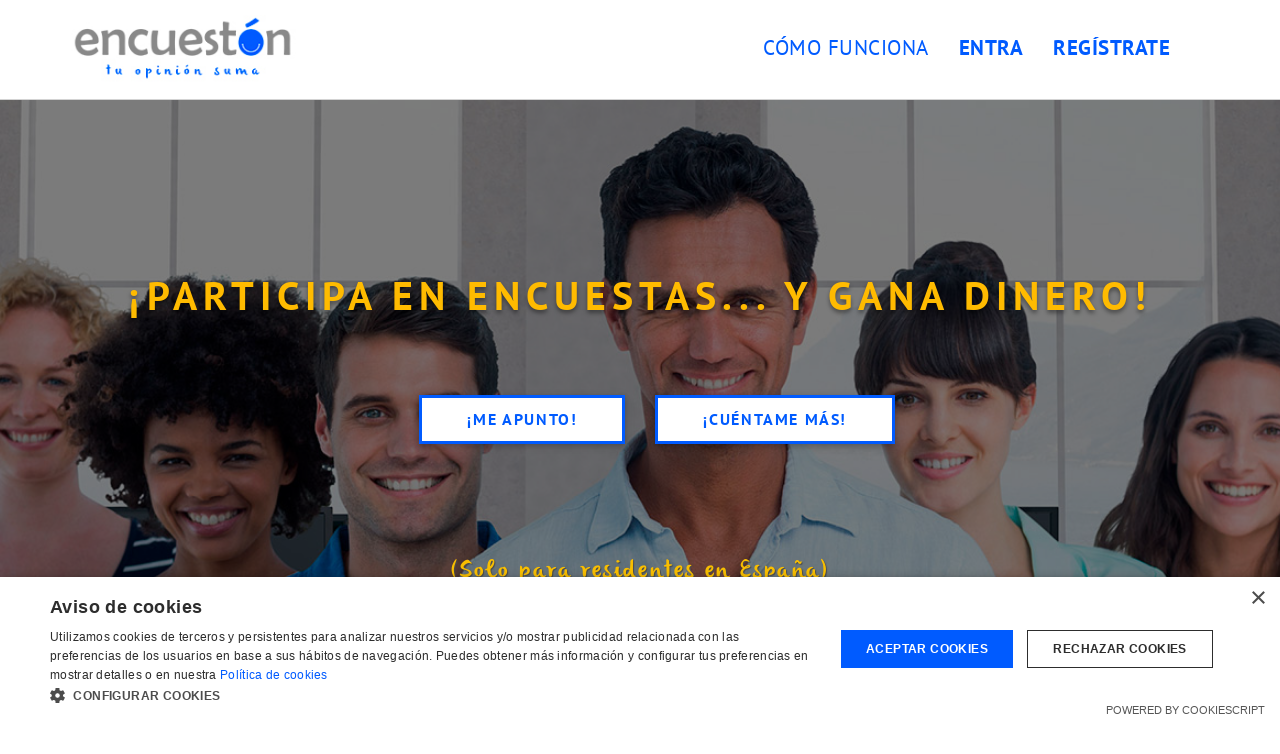

--- FILE ---
content_type: text/html; charset=UTF-8
request_url: https://www.encueston.com/
body_size: 6881
content:
<!DOCTYPE html>
<html  lang="es">
  <head>
    <meta http-equiv="Content-Type" content="text/html; charset=utf-8" />
    <meta name="viewport" content="width=device-width, initial-scale=1" />
    <meta name="description" content="Encuestón: Encuestas online remuneradas. Participa en nuestros estudios de mercado dando tu opinión, y te recompensamos por ello. ¡Tu opinión cuenta!" />
    <meta name="keywords" content="" />
    <title>Encuestas online remuneradas ¡Tu opinión cuenta! | Encuestón</title>
      
  <link rel="canonical" href="https://www.encueston.com/">

  <script type="application/ld+json">
  {
    "@context": "https://schema.org",
    "@graph": [
      {
        "@type": "Organization",
        "@id": "https://www.encueston.com/#org",
        "name": "Encuestón",
        "url": "https://www.encueston.com/",
        "email": "contacta@encueston.com",
        "contactPoint": [
          {
            "@type": "ContactPoint",
            "contactType": "customer support",
            "email": "contacta@encueston.com",
            "areaServed": "ES",
            "availableLanguage": ["es"]
          },
          {
            "@type": "ContactPoint",
            "contactType": "account cancellation",
            "email": "panelista@encueston.com",
            "areaServed": "ES",
            "availableLanguage": ["es"]
          }
        ],
        "areaServed": "ES"
      },
      {
        "@type": "WebSite",
        "@id": "https://www.encueston.com/#website",
        "url": "https://www.encueston.com/",
        "name": "Encuestón",
        "inLanguage": "es-ES",
        "publisher": { "@id": "https://www.encueston.com/#org" }
      },
      {
        "@type": "WebPage",
        "@id": "https://www.encueston.com/#home",
        "url": "https://www.encueston.com/",
        "name": "Encuestón - Encuestas remuneradas",
        "isPartOf": { "@id": "https://www.encueston.com/#website" },
        "about": { "@id": "https://www.encueston.com/#org" },
        "inLanguage": "es-ES"
      },
      {
        "@type": "Service",
        "@id": "https://www.encueston.com/#service",
        "name": "Participación en encuestas online remuneradas",
        "provider": { "@id": "https://www.encueston.com/#org" },
        "serviceType": "Online survey research panel",
        "areaServed": { "@type": "Country", "name": "España", "identifier": "ES" },
        "audience": {
          "@type": "PeopleAudience",
          "requiredMinAge": 16,
          "geographicArea": { "@type": "Country", "name": "España", "identifier": "ES" }
        }
      }
    ]
  }
  </script>
    <link href="https://www.encueston.com/favicon.ico" rel="icon" type="image/png">
        <link rel="stylesheet" href="https://maxcdn.bootstrapcdn.com/font-awesome/4.5.0/css/font-awesome.min.css" />
    <link rel="stylesheet" href="https://www.encueston.com/libs/bootstrap/css/bootstrap.css" type="text/css" />
    <link rel="stylesheet" href="https://www.encueston.com/libs/bootstrap/css/bootstrap-theme.css" type="text/css" />
    <link href="https://www.encueston.com/css/public.css" rel="stylesheet" type="text/css" media="screen">
    <link href="https://www.encueston.com/libs/owl-carousel/assets/owl.carousel.css" rel="stylesheet" type="text/css" media="screen">
    <link href="https://www.encueston.com/libs/owl-carousel/assets/owl.theme.default.css" rel="stylesheet" type="text/css" media="screen">
        <!-- Global site tag (gtag.js) - Google Analytics -->
    <script async src="https://www.googletagmanager.com/gtag/js?id=G-61Z8C4XMLQ"></script>
    <script>
      window.dataLayer = window.dataLayer || [];
      function gtag(){dataLayer.push(arguments);}
      gtag('js', new Date());

      gtag('config', 'G-61Z8C4XMLQ',{'optimized_id': 'GTM-WLR9G96'});
    </script>
    <script type="text/javascript" charset="UTF-8" src="//cdn.cookie-script.com/s/d23fc636875e2947f61516527b99bebe.js"></script>
  </head>
  <body class="page-public page-home">
            <nav id="main-menu" class="navbar navbar-fixed-top">    <div class="container">
    <div class="navbar-header">
        <div class="navbar-left">
            <a href="https://www.encueston.com/" class="site-logo">
                <img src="https://www.encueston.com/images/encueston_logo.png" width="226px" height="68px">
            </a>
        </div>
        <div class="navbar-right">
            <button type="button" class="navbar-toggle" data-toggle="collapse" data-target="#right-navbar-menu">
                <i class="fa fa-2x fa-bars" aria-hidden="true"></i>
            </button>
        </div>
    </div>

            <ul id="right-navbar-menu" class="nav navbar-nav navbar-right navbar-collapse collapse">
            <li><a href="https://www.encueston.com/como-funciona">CÓMO FUNCIONA</a></li>
            <li><a id="log-in" href="#" data-toggle="modal" data-target="#modal-login"><strong>ENTRA</strong></a></li>
            <li><a href="https://www.encueston.com/registrate"><strong>REGÍSTRATE</strong></a></li>
        </ul>
        <script src="libs/jquery/jquery.js" type="text/javascript"></script>
        <script>
        var hash = window.location.hash;
        if(hash == "#login"){
          $(window).on('load',function(){
            $('#modal-login').modal('show');
            });
          } // if
        </script>
    </div>
</nav>

    <div id="section-promotional" class="container-fluid">    <div class="owl-carousel owl-theme">
        <div class="item slide slide-1">
            <div class="layer">
                <div class="col-xs-12 col-md-12 slide-title">
                    <h1>¡PARTICIPA EN ENCUESTAS... Y GANA DINERO!</h1>
                </div>
                <div class="col-xs-12 col-sm-6 slide-button-1">
                    <a href="https://www.encueston.com/registrate" class="btn-web">¡ME APUNTO!</a>
                </div>
                <div class="col-xs-12 col-sm-6 slide-button-2">
                    <a href="https://www.encueston.com/como-funciona" class="btn-web">¡CUÉNTAME MÁS!</a>
                </div>
                <div class="col-xs-12 col-md-12 slide-advice">
                    <span class="advice advice-yellow">(Solo para residentes en España)</span>
                </div>
            </div>
        </div>
    </div>
</div>

    <div id="section-top" class="container-fluid">    <div class="col-md-12 col-xs-12">
        <h2 class="text-center section-title">Qué te ofrecemos</h2>
        <h3 class="text-center section-sub-title">Diviértete y gana dinero formando parte de nuestro equipo de opinadores</h3>
    </div>
</div>

    <div id="section-pre-content" class="container"></div>

    <div id="section-content" class="container-fluid">    <div class="container">
        <div class="col-md-12 col-xs-12">
            <div class="col-md-3 col-xs-12 md-left-margin">
                <div class="block-info block-info-banner">
                    <img src="https://www.encueston.com/images/public/banner_surveys_es.png" width="170px" height="200px">
                    <h4>Encuestas online y otros estudios donde tu opinión suma</h4>
                </div>
            </div>
            <div class="col-md-1 col-xs-12">
                <div class="block-info block-info-sign">
                    <img src="https://www.encueston.com/images/public/cross.png">
                </div>
            </div>
            <div class="col-md-3 col-xs-12">
                <div class="block-info block-info-banner">
                    <img src="https://www.encueston.com/images/public/banner_money_es.png" width="170px" height="200px">
                    <h4>Gana dinero por encuestas y envíalo a tu cuenta u ONG</h4>
                </div>
            </div>
            <div class="col-md-1 col-xs-12">
                <div class="block-info block-info-sign">
                    <img src="https://www.encueston.com/images/public/add.png">
                </div>
            </div>
            <div class="col-md-3 col-xs-12">
                <div class="block-info block-info-banner">
                    <img src="https://www.encueston.com/images/public/banner_prizes_es.png" width="170px" height="200px">
                    <h4>Consigue grandes premios sólo por responder encuestas</h4>
                </div>
            </div>
        </div>
        <div class="col-md-12 col-xs-12 text-center">
            <a href="https://www.encueston.com/ventajas" class="more-link">¿Quieres saber más?</a>
        </div>
    </div>
</div>

    <div id="section-post-content" class="container-fluid">    <div class="container">
        <div class="col-md-12 col-xs-12 advice-block">
            <div class="row">
                <div class="col-md-2 col-xs-12 advice-block-icon">
                    <img src="https://www.encueston.com/images/public/encuestoncito.png">
                </div>
                <div class="col-md-offset-2 col-md-7 col-xs-12 text-center advice-block-message">
                    <p>Si resides en <strong>España</strong>, empieza a formar parte de <strong>Encuestón</strong></p>
                </div>
                <div class="col-md-3 col-xs-12 text-center advice-block-button">
                    <a href="https://www.encueston.com/registrate" class="btn-web">REGÍSTRATE</a>
                </div>
            </div>
        </div>
        <div class="col-md-12 col-xs-12 section-title-block">
            <h2 class="text-center section-title">Cómo funciona</h2>
            <h3 class="text-center section-sub-title">Te explicamos paso a paso nuestro sencillo proceso para empezar a ganar</h3>
        </div>
        <div class="col-md-12 col-xs-12 hidden-xs">
            <img src="https://www.encueston.com/images/public/how_it_works_arrow_es.png" class="how-it-works-arrow">
        </div>
        <div class="col-xs-12 hidden-sm hidden-md hidden-lg text-center">
            <img src="https://www.encueston.com/images/public/num_1.png">
        </div>
        <div class="col-xs-12 col-sm-3">
            <p>1. Sólo tienes que registrarte con tu e-mail. ¡Es fácil y rápido!</p>
        </div>
        <div class="col-xs-12 hidden-sm hidden-md hidden-lg text-center">
            <img src="https://www.encueston.com/images/public/num_2.png">
        </div>
        <div class="col-xs-12 col-sm-3">
            <p>2. Rellena tu perfil, cuánto más completo, más encuestas podremos enviarte</p>
        </div>
        <div class="col-xs-12 hidden-sm hidden-md hidden-lg text-center">
            <img src="https://www.encueston.com/images/public/num_3.png">
        </div>
        <div class="col-xs-12 col-sm-3">
            <p>3. Da tu opinión y descubre la influencia de decir lo que piensas</p>
        </div>
        <div class="col-xs-12 hidden-sm hidden-md hidden-lg text-center">
            <img src="https://www.encueston.com/images/public/num_4.png">
        </div>
        <div class="col-xs-12 col-sm-3">
            <p>4. Acumula dinero y decide si lo quieres para ti o para la ONG que tú elijas</p>
        </div>
        <div class="col-md-12 col-xs-12 how-it-works-button text-center">
            <a href="https://www.encueston.com/como-funciona" class="btn-web">SABER MÁS</a>
        </div>
    </div>
</div>

    <div id="section-bottom" class="container-fluid">    <div class="container">
        <div class="col-md-12 col-xs-12">
            <h2 class="text-center section-title">Pruébalo</h2>
            <h3 class="text-center section-sub-title">¿A qué esperas? Regístrate ya y empieza a obtener beneficios de tu opinión.<br><br>Ya sabes, tu opinión suma.</h3>
        </div>
        <div class="col-md-12 col-xs-12 taste-it-button text-center">
            <a href="https://www.encueston.com/registrate" class="btn-web">REGÍSTRATE</a>
        </div>
        <div class="col-md-12 col-xs-12 text-center">
            <h4 class="advice"><img src="https://www.encueston.com/images/public/chrono.png">¡En menos de 3 minutos!</h4>
        </div>
    </div>
</div>

    <footer id="footer" class="container"> <div class="container">
    <div class="col-md-12 col-xs-12 wrapper">
        <div class="row">
            <div class="col-md-2 col-sm-3 col-xs-12 logo">
                <a href="https://www.encueston.com/"><img src="https://www.encueston.com/images/encueston_logo.png"></a>
            </div>

            <div class="col-md-8 col-sm-8 col-xs-12">
                <ul id="footerUl" class="nav navbar-nav navbar-right">
                    <li><a href="https://www.encueston.com/ventajas" data-analytics='{ "cta": "ventajas" }'>Ventajas</a></li>
                    <li><a href="https://www.encueston.com/como-funciona" data-analytics='{ "cta": "como-funciona" }'>Cómo funciona</a></li>
                    <li><a href="https://www.encueston.com/preguntas-frecuentes" data-analytics='{ "cta": "preguntas-frecuentes" }'>Preguntas Frecuentes</a></li>
                    <li><a href="https://www.encueston.com/sobre-nosotros" data-analytics='{ "cta": "sobre-nosotros" }'>Sobre nosotros</a></li>
                    <!--<li><a href="https://www.encueston.com/blog" data-analytics='{ "cta": "blog" }' target="_blank">Blog</a></li>-->
                    <li><a href="https://www.encueston.com/contacto" data-analytics='{ "cta": "contacto" }'>Contacto</a></li>
                                            <li><a href="#" data-toggle="modal" data-target="#modal-login" data-analytics='{ "cta": "login" }'>ENTRA</a></li>
                        <li><a href="https://www.encueston.com/registrate" data-analytics='{ "cta": "registrate" }'><strong>REGÍSTRATE</strong></a></li>
                                    </ul>
            </div>
            
            <div class="col-md-2 col-sm-2 col-xs-12 logo mb-mobile-20">
                <a href="https://minervainsightsgroup.com" target="_blank"><img src="https://www.encueston.com/images/minerva_insights_logotipo.svg"></a>
            </div>
        </div>

        <div class="row">
            <div class="col-md-12 col-xs-12 text-left description"><p>Encuestón te ofrece poder participar dando tu opinión mediante encuestas online remuneradas y otros estudios con interesantes recompensas en el mercado español.</p><p>Regístrate gratis en Encuestón y empieza a dar tu opinión sobre productos y servicios de las principales empresas del mercado. Tu participación en nuestros estudios será siempre remunerada. Podrás ganar dinero contestando encuestas y otros estudios de mercado de forma fácil, amena y divertida.</p></div>
        </div>

        <div class="row">
            <div class="col-md-12 col-xs-12 share">
                <div class="col-md-6 col-sm-6 col-xs-12 facebook">
                    <strong>Síguenos</strong> en nuestro Facebook ¡No te pierdas nada!
                    <a href="https://www.facebook.com/encueston/" target="_blank">
                        <img src="https://www.encueston.com/images/public/facebook_footer_icon.png">
                    </a>
                </div>

                <div class="col-md-6 col-sm-6 col-xs-12 addthis">
                    <strong>Comparte</strong> esta página donde quieras
                    <span>
                        <!-- AddThis Button BEGIN -->
                        <!-- Go to www.addthis.com/dashboard to customize your tools -->
                        <!-- Go to www.addthis.com/dashboard to customize your tools -->
                        <script type="text/javascript" src="//s7.addthis.com/js/300/addthis_widget.js#pubid=ra-55f04f0772c083e6" async="async"></script>
                        <!-- Go to www.addthis.com/dashboard to customize your tools -->
                        <div class="addthis_sharing_toolbox"></div>
                    </span>
                </div>
            </div>
        </div>

        <div class="row">
            <div class="col-md-12 text-center copyright">
                <div class="col-md-12 col-xs-12 text-center">
                    encuestón Ⓒ 2015
                    <a href="https://www.encueston.com/terminos-condiciones" target="_blank">Términos y Condiciones</a>, <a href="https://www.encueston.com/aviso-legal" target="_blank">Aviso Legal</a>, <a href="https://minervainsightsgroup.com/politica-de-compliance-y-canal-etico" target="_blank">Política de Compliance y Canal Ético</a> y <a href="https://www.encueston.com/politica-cookies" target="_blank">Política de Cookies</a>
                </div>
            </div>

                    </div>
    </div>
</div> </footer>
        <!-- Quantcast Choice. Consent Manager Tag -->
<script type="text/javascript" async=true>
    var elem = document.createElement('script');
    elem.src = 'https://quantcast.mgr.consensu.org/cmp.js';
    elem.async = true;
    elem.type = "text/javascript";
    var scpt = document.getElementsByTagName('script')[0];
    scpt.parentNode.insertBefore(elem, scpt);
    (function() {
    var gdprAppliesGlobally = false;
    function addFrame() {
        if (!window.frames['__cmpLocator']) {
        if (document.body) {
            var body = document.body,
                iframe = document.createElement('iframe');
            iframe.style = 'display:none';
            iframe.name = '__cmpLocator';
            body.appendChild(iframe);
        } else {
            // In the case where this stub is located in the head,
            // this allows us to inject the iframe more quickly than
            // relying on DOMContentLoaded or other events.
            setTimeout(addFrame, 5);
        }
        }
    }
    addFrame();
    function cmpMsgHandler(event) {
        var msgIsString = typeof event.data === "string";
        var json;
        if(msgIsString) {
        json = event.data.indexOf("__cmpCall") != -1 ? JSON.parse(event.data) : {};
        } else {
        json = event.data;
        }
        if (json.__cmpCall) {
        var i = json.__cmpCall;
        window.__cmp(i.command, i.parameter, function(retValue, success) {
            var returnMsg = {"__cmpReturn": {
            "returnValue": retValue,
            "success": success,
            "callId": i.callId
            }};
            event.source.postMessage(msgIsString ?
            JSON.stringify(returnMsg) : returnMsg, '*');
        });
        }
    }
    window.__cmp = function (c) {
        var b = arguments;
        if (!b.length) {
        return __cmp.a;
        }
        else if (b[0] === 'ping') {
        b[2]({"gdprAppliesGlobally": gdprAppliesGlobally,
            "cmpLoaded": false}, true);
        } else if (c == '__cmp')
        return false;
        else {
        if (typeof __cmp.a === 'undefined') {
            __cmp.a = [];
        }
        __cmp.a.push([].slice.apply(b));
        }
    }
    window.__cmp.gdprAppliesGlobally = gdprAppliesGlobally;
    window.__cmp.msgHandler = cmpMsgHandler;
    if (window.addEventListener) {
        window.addEventListener('message', cmpMsgHandler, false);
    }
    else {
        window.attachEvent('onmessage', cmpMsgHandler);
    }
    })();
    window.__cmp('init', {
    		'Language': 'es',
		'Initial Screen Title Text': 'Tu privacidad es importante para nosotros',
		'Initial Screen Reject Button Text': 'NO ACEPTO',
		'Initial Screen Accept Button Text': 'ACEPTO',
		'Initial Screen Purpose Link Text': 'Mostrar objetivos',
		'Purpose Screen Title Text': 'Tu privacidad es importante para nosotros',
		'Purpose Screen Body Text': 'Puede establecer sus preferencias de consentimiento y determinar cómo desea que se utilicen sus datos según los fines que se detallan a continuación. Puede establecer sus preferencias con respecto a nosotros independientemente de las de los socios externos. Cada objetivo tiene una descripción para que sepa cómo nosotros y los socios usamos sus datos.',
		'Purpose Screen Vendor Link Text': 'Visualizza i fornitori',
		'Purpose Screen Cancel Button Text': 'Cancelar',
		'Purpose Screen Save and Exit Button Text': 'Guardar y salir',
		'Vendor Screen Title Text': 'Tu privacidad es importante para nosotros',
		'Vendor Screen Body Text': 'Puede configurar las preferencias de consentimiento para los terceros externos individuales con los que trabajamos a continuación. Expanda cada elemento de la lista de la compañía para ver para qué fines usan los datos para ayudarlo a tomar sus decisiones. En algunos casos, las compañías pueden usar sus datos sin pedir su consentimiento en función de sus intereses legítimos. Puede hacer clic en los enlaces de sus políticas de privacidad para obtener más información y para objetar dicho procesamiento.',
		'Vendor Screen Accept All Button Text': 'ACEPTAR TODO',
		'Vendor Screen Reject All Button Text': 'RECHAZAR TODO',
		'Vendor Screen Purposes Link Text': 'Volver a los propósitos',
		'Vendor Screen Cancel Button Text': 'Cancelar',
		'Vendor Screen Save and Exit Button Text': 'Guardar y salir',
		'Initial Screen Body Text': 'Nosotros y nuestros socios utilizamos tecnologías, como las cookies, y procesamos datos personales, como las direcciones IP y los identificadores de cookies, para personalizar los anuncios y el contenido según sus intereses, medir el rendimiento de los anuncios y el contenido y obtener información sobre las audiencias que vieron los anuncios y el contenido. Haga clic a continuación para autorizar el uso de esta tecnología y el procesamiento de sus datos personales para estos fines. Puede cambiar de opinión y cambiar sus opciones de consentimiento en cualquier momento al regresar a este sitio.',
		'Initial Screen Body Text Option': 1,
		'Publisher Name': 'Encuestón',
		'Publisher Logo': 'https://www.encueston.com/images/encueston_logo.png',
		'Publisher Purpose IDs': [1,2,5],
		'Post Consent Page': 'https://www.encueston.com/',
		'Consent Scope': 'service',
    });
</script>
<!-- End Quantcast Choice. Consent Manager Tag -->
    <style>
        .qc-cmp-button {
          background-color: #005BFF !important;
          border-color: #005BFF !important;
        }
        .qc-cmp-button:hover {
          background-color: transparent !important;
          border-color: #005BFF !important;
        }
        .qc-cmp-alt-action,
        .qc-cmp-link {
          color: #005BFF !important;
        }
        .qc-cmp-button.qc-cmp-secondary-button:hover
         {
          border-color: transparent !important;
          background-color: #005BFF !important;
        }
        .qc-cmp-button {
          color: #CCCED0 !important;
        }
        .qc-cmp-button.qc-cmp-secondary-button {
          color: #5E5E5E !important;
        }
        .qc-cmp-button.qc-cmp-button.qc-cmp-secondary-button:hover {
          color:#ffffff !important;
        }
        .qc-cmp-button.qc-cmp-secondary-button {
          border-color: #f0f0f0 !important;
          background-color: #f0f0f0 !important;
        }
        .qc-cmp-ui,
        .qc-cmp-ui .qc-cmp-main-messaging,
        .qc-cmp-ui .qc-cmp-messaging,
        .qc-cmp-ui .qc-cmp-beta-messaging,
        .qc-cmp-ui .qc-cmp-title,
        .qc-cmp-ui .qc-cmp-sub-title,
        .qc-cmp-ui .qc-cmp-purpose-info,
        .qc-cmp-ui .qc-cmp-table,
        .qc-cmp-ui .qc-cmp-table-header,
        .qc-cmp-ui .qc-cmp-vendor-list,
        .qc-cmp-ui .qc-cmp-vendor-list-title {
            color: #5E5E5E !important;
        }
        .qc-cmp-ui a,
        .qc-cmp-ui .qc-cmp-alt-action,
        .qc-cmp-toggle-status  {
          color: #009FFF !important;
        }
                .qc-cmp-ui {
                    background-color: #FFFFFF !important;
                }
                .qc-cmp-publisher-purposes-table .qc-cmp-table-header {
                  background-color: #FFFFFF !important;
                }
                .qc-cmp-publisher-purposes-table .qc-cmp-table-row {
                  background-color: #FFFFFF !important;
                }
                .qc-cmp-vendor-list .qc-cmp-vendor-row {
                  background-color: #FFFFFF !important;
                }
                .qc-cmp-vendor-list .qc-cmp-vendor-row-header {
                    background-color: #FFFFFF !important;
                  }
                .qc-cmp-table {
                    border: 1px solid #000000 !important;
                }
                .qc-cmp-table-row {
                    border-top: 1px solid #000000 !important;
                }
                .qc-cmp-vendor-list {
                    border: 1px solid #000000 !important;
                }
                .qc-cmp-vendor-row {
                    border-top: 1px solid #000000 !important;
                }
                .qc-cmp-arrow-down {
                    background: url("data:image/svg+xml,%3Csvg xmlns='http://www.w3.org/2000/svg' viewBox='0 0 16 16' fill='none' stroke='#000000' stroke-width='2' stroke-linecap='round' stroke-linejoin='round'%3E %3Cpolyline points='2 5 8 11 14 5'/%3E %3C/svg%3E") center no-repeat;
                }
                .qc-cmp-toggle-status {
                    color: #000000 !important;
                }
                .qc-cmp-table-header {
                    color: #000000;
                }
        .qc-cmp-small-toggle.qc-cmp-toggle-on,
        .qc-cmp-toggle.qc-cmp-toggle-on {
            background-color: #FFA900 !important;
            border-color: #FFA900 !important;
        }
    </style>    <div id="modal-login" class="modal fade" tabindex="-1" role="dialog">
    <div class="modal-dialog" role="document">
        <div class="modal-content">
            <div class="modal-header">
                <button type="button" class="close" data-dismiss="modal" aria-label="Close"><span aria-hidden="true">&times;</span></button>
            </div>

            <div class="modal-body">
                <form id="login_form" class="login-form">
                    <div class="col-md-12 col-xs-12">
                        <h3 class="modal-title">Accede a tu cuenta</h3>
                    </div>

                    <div class="col-md-12 col-xs-12">
                        <div class="form-group ">
                            <label for="email">Mail <span class="error-message"></span></label>
                            <input id="email" name="email" type="text" class="form-control" placeholder=" " value="">
                        </div>
                    </div>

                    <div class="col-md-12 col-xs-12">
                        <div class="form-group ">
                            <label for="password">Contraseña <span class="error-message"></span></label>
                            <input id="password" name="password" type="password" class="form-control" placeholder=" " value="">
                        </div>
                    </div>

                    <div class="col-md-6 col-xs-5 block-remember">
                        <div class="form-group">
                            <input name="remember" type="checkbox"><span>Recordarme</span>
                        </div>
                    </div>

                    <div class="col-md-6 col-xs-7 block-password-recovery">
                        <a href="https://www.encueston.com/recuperar-contrasena">¿Has olvidado tu contraseña?</a>
                    </div>

                    <div class="col-md-12 col-xs-12 text-center">
                        <input type="submit" class="btn-web" value="ENTRAR">
                    </div>

                    <div class="col-md-12 col-xs-12 text-center">
                                                <h4>¿Aún no formas parte? <a href="https://www.encueston.com/registrate" target="_blank">¡Regístrate!</a></h4>
                    </div>

                    <div class="clearfix"></div>

                    <input type="hidden" name="ci_csrf_token" value="">

                    <div class="clearfix"></div>
                </form>
            </div>
        </div>
    </div>
</div>            <script src="https://www.encueston.com/libs/jquery/jquery.js" type="text/javascript"></script>
    <script src="https://www.encueston.com/libs/js.cookie/js.cookie.js"></script>
    <script src="https://www.encueston.com/libs/bootstrap/js/bootstrap.js" type="text/javascript"></script>
    <script src="https://www.encueston.com/libs/nicescroll/jquery.nicescroll.js"></script>
    <script src="https://www.encueston.com/js/public.js" type="text/javascript"></script>

    <script src="https://www.encueston.com/libs/owl-carousel/owl.carousel.js" type="text/javascript"></script>
  </body>
</html>

--- FILE ---
content_type: text/css
request_url: https://www.encueston.com/css/public.css
body_size: 6438
content:
/**
 * This values defines the media queries to define the breakpoionts.
 *
 * @see https://getbootstrap.com/docs/3.3/css/#grid-media-queries
 */
@font-face {
  font-family: 'PT_Sans_Regular';
  src: url('../fonts/PT_Sans-Web-Regular.ttf') format('truetype');
}
@font-face {
  font-family: 'PT_Sans_Italic';
  src: url('../fonts/PT_Sans-Web-Italic.ttf') format('truetype');
}
@font-face {
  font-family: 'PT_Sans_Bold';
  src: url('../fonts/PT_Sans-Web-Bold.ttf') format('truetype');
}
@font-face {
  font-family: 'Berlin_Sans_FB_Regular';
  src: url('../fonts/BerlinSansFB-Reg_gdi.eot');
  src: url('../fonts/BerlinSansFB-Reg_gdi.svg') format('svg');
  src: url('../fonts/BerlinSansFB-Reg_gdi.ttf') format('truetype');
  src: url('../fonts/BerlinSansFB-Reg_gdi.woff') format('woff');
}
@font-face {
  font-family: 'Olivier';
  src: url('../fonts/olivier_01.eot');
  src: url('../fonts/olivier_01.svg') format('svg');
  src: url('../fonts/olivier_01.ttf') format('truetype');
  src: url('../fonts/olivier_01.woff') format('woff');
}
a {
  outline: none;
  color: #005bff;
}
a:hover,
a:focus {
  color: #005bff;
  outline: none;
}
.form-group label {
  font-size: 16px;
  /*font-weight: normal;*/
}
.form-group label span {
  display: none;
}
.form-group label span.text-disabled {
  display: initial;
  color: #a8a8a8;
  font-size: 14px;
  font-weight: 400;
}
.form-group .form-control {
  border-color: #e0e0e0;
  border-radius: 0px;
  box-shadow: none;
  -webkit-box-shadow: none;
  font-size: 18px;
  padding: 0px 15px;
}
.form-group .form-control:focus,
.form-group .form-control:hover {
  border-color: #b4b4b4;
  box-shadow: none;
  -webkit-box-shadow: none;
}
.form-group.error label span {
  display: inline;
  color: #ff0000;
}
.form-group.error .form-control,
.form-group.error select {
  border-color: #ff0000;
}
form .error label span {
  display: inline;
  color: #ff0000;
}
form .error .form-control,
form .error select {
  border-color: #ff0000;
}
.section-title {
  margin: 50px 0 10px 0;
  font-family: Berlin_Sans_FB_Regular;
  font-size: 30pt;
  letter-spacing: 0.5px;
  color: #5e5e5e;
}
.section-sub-title {
  margin-top: 0;
  font-family: PT_Sans_Regular;
  font-size: 20px;
  color: #757575;
}
.btn-web {
  transition: all;
  transition-duration: 300ms;
  padding: 10px 45px;
  min-height: 49px;
  font-family: PT_Sans_Bold;
  letter-spacing: 0.1em;
  background-color: #005bff;
  color: #fff;
  font-size: 12pt;
  border: 2pt solid white;
  box-shadow: 0 2px 5px 0 rgba(0, 0, 0, 0.16), 0 2px 10px 0 rgba(0, 0, 0, 0.12);
  text-transform: uppercase;
  display: inline-block;
  text-align: center;
}
.btn-web:focus,
.btn-web:hover {
  color: #fff;
  text-decoration: none;
  box-shadow: 0 5px 11px 0 rgba(0, 0, 0, 0.18), 0 4px 15px 0 rgba(0, 0, 0, 0.15);
}
.text-disabled {
  color: #a8a8a8;
  font-size: 14px;
  font-weight: 600;
}
.advice {
  font-family: Olivier, Verdana;
  font-size: 20px;
}
.advice.advice-yellow {
  color: #f8be00;
}
.advice.advice-green {
  color: #5dcb8b;
}
.advice.advice-lightblue {
  color: #02a1fe;
}
.advice.advice-blue {
  color: #004efe;
}
.advice.advice-left {
  color: #004efe;
  font-size: 22px;
}
.advice-left {
  font-family: Olivier, Verdana;
  font-size: 22px;
  text-align: left;
}
.advice-block {
  margin: 90px 0 20px 0;
  border: 2px solid #005bff;
  background-color: white;
  padding: 25px 25px 20px 25px;
  position: relative;
}
.advice-block .advice-block-icon {
  position: absolute;
  top: -75px;
}
.advice-block .advice-block-message {
  font-family: PT_Sans_Regular, Verdana;
  font-size: 18px;
  letter-spacing: 0.5px;
  line-height: 22px;
  color: #757575;
  margin-top: 30px;
  margin-bottom: 20px;
  text-align: center;
}
.advice-block .advice-block-button {
  margin-bottom: 20px;
  text-align: center;
}
/**
 * Surveys forms
 */
.survey-form .form-group.has-children.show-children > .form-group {
  display: block;
}
.survey-form .form-group.has-children.hide-children > .form-group {
  display: none;
}
.survey-form .form-group.has-children > .form-group {
  padding-left: 50px;
}
.survey-form .form-group.has-error .errors {
  color: #ff0000;
}
.survey-form .form-group.has-error input,
.survey-form .form-group.has-error select,
.survey-form .form-group.has-error textarea {
  border: 1px solid #ff0000;
}
.survey-form .radio,
.survey-form .checkbox {
  width: 48%;
  display: inline-block;
}
.survey-form .radio input[type="radio"],
.survey-form .checkbox input[type="radio"],
.survey-form .radio input[type="checkbox"],
.survey-form .checkbox input[type="checkbox"] {
  margin: 0;
  padding: 0;
  position: relative;
}
.survey-form .radio label,
.survey-form .checkbox label {
  margin: 0;
  padding: 0;
  color: #555555;
}
.survey-form .radio > * {
  vertical-align: top;
}
.survey-form .sortable-item label {
  font-weight: normal;
  color: #555555;
}
.survey-form .checkbox input[type="checkbox"] {
  width: 1.5em;
  height: 1.5em;
  margin-right: 10px;
  vertical-align: bottom;
}
.survey-form .checkbox input[type="checkbox"]:checked:before {
  content: "";
  display: block;
  position: relative;
  top: 3px;
  left: 3px;
  width: 14px;
  height: 14px;
  font-size: 15px;
  background: hsl(219, 100%, 49%);
}
.survey-form input[type="submit"] {
  font-weight: 600;
  padding: 15px 20px;
  min-width: 260px;
  letter-spacing: 1px;
  font-size: 18px;
  margin: 0 auto;
  display: block;
  text-transform: uppercase;
  margin-top: 50px;
}
input[type="radio"] {
  width: 1.85em;
  height: 1.85em;
}
input[type="radio"]:checked:before {
  content: "";
  display: block;
  position: relative;
  top: 5px;
  left: 5px;
  width: 15px;
  height: 15px;
  font-size: 20px;
  border-radius: 50%;
  background: hsl(219, 100%, 49%);
}
/**
 * FormWidgets
 */
.form-widget[data-role="prototype"] {
  display: none;
}
/**
 * Selec2
 */
.select2-container .select2-dropdown .select2-selection__toggle {
  background-color: #e4e4e4;
  border: 1px solid #aaa;
  border-radius: 4px;
  cursor: pointer;
  padding: 5px 10px;
  margin: 5px;
  display: inline-block;
  color: #666666;
  text-decoration: none;
}
/**
 * Sweet alert
 */
.swal2-container .swal2-modal.action-success,
.swal2-container .swal2-modal.action-failure,
.swal2-container .swal2-modal.action-confirm {
  position: absolute;
  top: 10px;
  width: 100% !important;
  max-width: 350px !important;
  margin: 10px auto !important;
  padding: 135px 0 0 0 !important;
  border-radius: 4px;
}
.swal2-container .swal2-modal.action-success:before,
.swal2-container .swal2-modal.action-failure:before,
.swal2-container .swal2-modal.action-confirm:before {
  display: block;
  position: absolute;
  top: 20px;
  left: 132px;
  color: #ffffff;
  margin: 0 auto;
  float: left;
  font-family: FontAwesome;
  font-style: normal;
  font-weight: normal;
  line-height: 1;
  -webkit-font-smoothing: antialiased;
  font-size: 90px;
}
.swal2-container .swal2-modal.action-success:after,
.swal2-container .swal2-modal.action-failure:after,
.swal2-container .swal2-modal.action-confirm:after {
  display: block;
  content: ' ';
  position: absolute;
  top: 131px;
  left: 0;
  width: 100%;
  height: 0;
  border: 2px solid;
}
.swal2-container .swal2-modal.action-success .swal2-cancel,
.swal2-container .swal2-modal.action-failure .swal2-cancel,
.swal2-container .swal2-modal.action-confirm .swal2-cancel {
  box-shadow: none !important;
  background-color: #cccccc !important;
  border-color: #cccccc !important;
}
.swal2-container .swal2-modal.action-success .swal2-confirm,
.swal2-container .swal2-modal.action-failure .swal2-confirm,
.swal2-container .swal2-modal.action-confirm .swal2-confirm {
  box-shadow: none !important;
  background-color: #005aff !important;
  border-color: #005aff !important;
}
.swal2-container .swal2-modal.action-success .see-more,
.swal2-container .swal2-modal.action-failure .see-more,
.swal2-container .swal2-modal.action-confirm .see-more {
  display: block;
  margin: 20px 0;
  color: #999999;
  text-decoration: none;
}
.swal2-container .swal2-modal.action-success .see-more:hover,
.swal2-container .swal2-modal.action-failure .see-more:hover,
.swal2-container .swal2-modal.action-confirm .see-more:hover,
.swal2-container .swal2-modal.action-success .see-more:focus,
.swal2-container .swal2-modal.action-failure .see-more:focus,
.swal2-container .swal2-modal.action-confirm .see-more:focus {
  color: #999999;
  text-decoration: none;
}
.swal2-container .swal2-modal.action-success .see-more-block ul,
.swal2-container .swal2-modal.action-failure .see-more-block ul,
.swal2-container .swal2-modal.action-confirm .see-more-block ul {
  list-style: none;
  margin: 0;
  padding: 0;
}
.swal2-container .swal2-modal.action-success .see-more-block ul li,
.swal2-container .swal2-modal.action-failure .see-more-block ul li,
.swal2-container .swal2-modal.action-confirm .see-more-block ul li {
  padding: 0;
  border-bottom: 1px dashed #ccc;
  text-align: left;
}
.swal2-container .swal2-modal.action-success .see-more-block ul li:first-child,
.swal2-container .swal2-modal.action-failure .see-more-block ul li:first-child,
.swal2-container .swal2-modal.action-confirm .see-more-block ul li:first-child {
  border-top: 1px dashed #ccc;
}
.swal2-container .swal2-modal.action-success .see-more-block ul li h3,
.swal2-container .swal2-modal.action-failure .see-more-block ul li h3,
.swal2-container .swal2-modal.action-confirm .see-more-block ul li h3 {
  font-weight: bold;
  font-size: 14px;
}
.swal2-container .swal2-modal.action-success .see-more-block ul li h4,
.swal2-container .swal2-modal.action-failure .see-more-block ul li h4,
.swal2-container .swal2-modal.action-confirm .see-more-block ul li h4 {
  font-weight: normal;
  font-style: italic;
  font-size: 12px;
}
.swal2-container .swal2-modal.action-success {
  background-color: #5ebd5e !important;
}
.swal2-container .swal2-modal.action-success:before {
  content: "\f058";
}
.swal2-container .swal2-modal.action-success:after {
  border-color: #56ae5e;
}
.swal2-container .swal2-modal.action-success .swal2-confirm {
  box-shadow: none !important;
  background-color: #5ebd5e !important;
  border-color: #5ebd5e !important;
}
.swal2-container .swal2-modal.action-failure {
  background-color: #e76456 !important;
}
.swal2-container .swal2-modal.action-failure:before {
  content: "\f057";
}
.swal2-container .swal2-modal.action-failure:after {
  border-color: #d55c4f;
}
.swal2-container .swal2-modal.action-failure .swal2-confirm {
  box-shadow: none !important;
  background-color: #e76456 !important;
  border-color: #e76456 !important;
}
.swal2-container .swal2-modal.action-confirm {
  background-color: #cccccc !important;
}
.swal2-container .swal2-modal.action-confirm:before {
  content: "\f128";
  left: 150px;
}
.swal2-container .swal2-modal.action-confirm:after {
  border-color: #999999;
}
.swal2-container .swal2-modal .swal2-contentwrapper,
.swal2-container .swal2-modal .swal2-buttonswrapper {
  background-color: #ffffff;
  padding: 20px;
  margin-top: 0;
}
.swal2-container .swal2-modal .swal2-buttonswrapper {
  padding-top: 0px;
}
.swal2-container .swal2-modal .swal2-buttonswrapper button {
  margin-top: 0;
}
.swal2-container .swal2-modal .swal2-title {
  font-size: 16px;
}
.swal2-container .swal2-modal .swal2-content {
  font-size: 16px;
  color: #888888;
}
.swal2-container .swal2-modal .swal2-content strong {
  color: #595959;
}
/**
 * DataTables
 */
table.datatable {
  width: 100%;
}
table.datatable tr {
  margin-bottom: 3px;
}
table.datatable tr td {
  margin: 0;
  padding: 5px 0;
}
table.datatable tbody tr:hover {
  background-color: #f3f3f3;
}
table.datatable .icon-with-text {
  display: block;
  min-width: 35px;
  text-decoration: none;
  color: #4083a9;
}
table.datatable .icon-with-text .fa {
  margin: 0;
}
table.datatable .icon-with-text:hover,
table.datatable .icon-with-text:focus {
  color: #4083a9;
  text-decoration: none;
}
table.datatable .fa {
  color: #4083a9;
  margin: 0 10px;
}
table.datatable .datatable-action {
  width: 20px;
  text-align: center;
}
.dataTables_wrapper .bottom {
  position: relative;
}
.dataTables_wrapper .bottom .dataTables_info {
  margin-bottom: 15px;
}
.dataTables_wrapper .bottom .dataTables_length {
  float: left;
}
.dataTables_wrapper .bottom .dataTables_paginate {
  float: none;
}
/**
 * Helper class
 */
.no-margin {
  margin: 0 !important;
}
.no-padding {
  padding: 0 !important;
}
/**
 * media queries
 */
@media (min-width: 992px) {
  .advice-block {
    margin: 90px 0 60px 0;
  }
  .advice-block .advice-block-message {
    line-height: 49px;
    margin-top: 0;
    margin-bottom: 0;
  }
  .advice-block .advice-block-button {
    margin-bottom: 0;
    text-align: right;
  }
  .no-padding-left {
    padding-left: 0;
  }
  .no-padding-right {
    padding-right: 0;
  }
}
@media (max-width: 768px) {
  .survey-form .radio,
  .survey-form .checkbox {
    width: 100%;
  }
  .mb-mobile-20 {
    margin-bottom: 20px;
  }
}
.page-public {
  padding: 100px 0 0 0;
}
.page-public nav#main-menu {
  background-color: white;
  border-bottom: 1px solid LightGray;
  height: 100px;
}
.page-public nav#main-menu .navbar-header .navbar-left {
  padding-top: 15px;
  float: left;
}
.page-public nav#main-menu .navbar-header .navbar-left img {
  max-width: 226px;
}
.page-public nav#main-menu .navbar-header .navbar-right button {
  padding: 25px 15px;
}
.page-public nav#main-menu #right-navbar-menu {
  margin: 4px 0 0 0;
  padding: 0 25px;
  background-color: #ffffff;
}
.page-public nav#main-menu #right-navbar-menu li a {
  color: #005bff;
  font-family: PT_Sans_Regular;
  letter-spacing: 0.5px;
  line-height: 66px;
  font-size: 16pt;
  padding: 10px 15px;
}
.page-public nav#main-menu #right-navbar-menu li a strong {
  font-family: PT_Sans_Bold;
}
.page-public nav#main-menu #right-navbar-menu li a:hover,
.page-public nav#main-menu #right-navbar-menu li a:focus {
  background-color: #ffffff;
}
.page-public nav#main-menu #right-navbar-menu.logged li a {
  line-height: 18px;
  font-size: 16px;
  font-weight: 600;
}
.page-public nav#main-menu #right-navbar-menu.logged .dropdown-menu {
  border-color: #0059ff;
  border-radius: 2px;
  border-top-left-radius: 0;
  border-top-right-radius: 0;
}
.page-public nav#main-menu #right-navbar-menu.logged .dropdown-menu li a {
  font-size: 13px;
  color: #4C4C4C;
  padding: 8px 17px;
  line-height: initial;
}
@media (min-width: 768px) {
  .page-public nav#main-menu #right-navbar-menu.logged li a {
    line-height: 66px;
    font-size: 16pt;
  }
}
@media (max-width: 992px) {
  .page-public nav#main-menu .container {
    width: 100%;
  }
}
.page-public #footer {
  position: relative;
  height: auto;
  color: hsl(0, 0%, 32%);
  bottom: 0;
  text-align: center;
  width: 100%;
  padding-top: 35px;
  padding-bottom: 15px;
  font-size: 13px;
}
.page-public #footer .wrapper {
  font-family: PT_Sans_Regular, Verdana, Arial;
  background-color: white;
  margin-left: auto;
  margin-right: auto;
  padding: 0px;
}
.page-public #footer .wrapper .logo {
  float: left;
}
.page-public #footer .wrapper .logo img {
  width: 160px;
  height: auto;
}
.page-public #footer .wrapper .nav {
  padding: 0 0 20px 0;
}
.page-public #footer .wrapper .nav a {
  vertical-align: -webkit-baseline-middle;
  font-size: 11pt;
  background-color: transparent;
}
.page-public #footer .wrapper .description {
  margin-bottom: 20px;
}
.page-public #footer .wrapper .share {
  margin-bottom: 10px;
  text-align: left;
}
.page-public #footer .wrapper .share .facebook {
  padding: 0;
  line-height: 37px;
}
.page-public #footer .wrapper .share .facebook img {
  width: 35px;
  position: relative;
  top: -3px;
}
.page-public #footer .wrapper .share .addthis {
  padding: 0;
  line-height: 37px;
}
.page-public #footer .wrapper .share .addthis span {
  display: inline-block;
}
.page-public #footer .wrapper .share .addthis span .addthis_sharing_toolbox {
  position: relative;
  top: -3px;
}
.page-public #footer .wrapper .copyright {
  border: 0;
  border-top: 1px solid #cbcbcb;
  padding-top: 18px;
  font-size: 11px;
}
.page-public #footer .wrapper .copyright a {
  margin: 0 5px;
}
@media (min-width: 768px) {
  .page-public #footer .wrapper .share .facebook {
    text-align: left;
    padding-left: 0;
  }
  .page-public #footer .wrapper .share .addthis {
    text-align: right;
    padding-right: 0;
  }
  .page-public #footer .wrapper .copyright {
    font-size: 13px;
  }
}
.page-public .cookies-banner {
  display: none;
  background-color: #0059ff;
  background-image: none;
  color: #ffffff;
}
.page-public .cookies-banner p {
  margin-top: 20px;
  font-size: 13px;
  text-align: center;
}
.page-public .cookies-banner a {
  color: #ffffff;
  font-weight: bold;
  text-decoration: none;
}
.page-public .cookies-banner .cookies-accept {
  color: #0059ff;
  background: #ffffff;
  box-shadow: 0 2px 5px 0 rgba(0, 0, 0, 0.16), 0 2px 10px 0 rgba(0, 0, 0, 0.12);
  font-size: 14px;
  font-weight: 600;
  padding: 15px 25px;
  text-transform: uppercase;
  margin: 0;
}
@media (min-width: 992px) {
  .page-public .cookies-banner p {
    text-align: left;
  }
  .page-public .cookies-banner .cookies-accept {
    margin: 10px auto;
  }
}
@media (max-width: 992px) {
  .page-public .cookies-banner .container {
    width: 100%;
  }
}
.page-public #modal-login .modal-content {
  border: 0;
  border-radius: 3px;
  box-shadow: 0 5px 20px rgba(0, 0, 0, 0.31);
}
.page-public #modal-login .modal-content .modal-header {
  border: none;
}
.page-public #modal-login .modal-content .modal-header .close {
  font-size: 45px;
  font-weight: normal;
  line-height: 0;
  color: #0059ff;
  opacity: 1;
  top: 6px;
  position: relative;
  right: -6px;
  outline: none;
}
.page-public #modal-login .modal-content .modal-header .close:focus,
.page-public #modal-login .modal-content .modal-header .close:hover {
  outline: none;
}
.page-public #modal-login .modal-content .modal-body {
  padding: 15px 0;
}
.page-public #modal-login .modal-content .modal-body .login-form {
  padding-bottom: 50px;
}
.page-public #modal-login .modal-content .modal-body .modal-title {
  margin-bottom: 40px;
  font-family: Berlin_Sans_FB_Regular;
  letter-spacing: 0.5px;
  font-size: 18px;
  text-align: center;
}
.page-public #modal-login .modal-content .modal-body .block-remember {
  text-align: left;
}
.page-public #modal-login .modal-content .modal-body .block-remember input {
  margin-right: 5px;
}
.page-public #modal-login .modal-content .modal-body .block-remember span {
  font-size: 16px;
}
.page-public #modal-login .modal-content .modal-body .block-password-recovery {
  text-align: right;
  padding-left: 0px;
}
.page-public #modal-login .modal-content .modal-body h4 {
  margin: 20px 0 0 0;
  font-size: 14px;
  font-family: PT_Sans_Italic;
}
.page-public #modal-login .modal-content .modal-body .facebook-login {
  border-top: 2px #cbcbcb solid;
  width: 90%;
  margin: 15px auto 0 auto;
  text-align: center;
  padding-top: 10px;
}
.page-public #modal-login .modal-content .modal-body .facebook-login h4 {
  margin: 10px 0 35px 0;
  font-family: PT_Sans_Regular;
}
.page-public #modal-login .modal-content .modal-body .facebook-login a {
  background-color: #23589a;
  text-transform: none;
  color: white;
  padding: 15px 20px;
  position: relative;
  box-shadow: 0 5px 11px 0 rgba(0, 0, 0, 0.18), 0 4px 15px 0 rgba(0, 0, 0, 0.15);
  border-radius: 2px;
  font-size: 16px;
}
.page-public #modal-login .modal-content .modal-body .facebook-login a i {
  font-size: 20px;
  margin-right: 15px;
}
.page-public #modal-login .modal-content .modal-body .facebook-login a:hover,
.page-public #modal-login .modal-content .modal-body .facebook-login a:focus {
  text-decoration: none;
}
@media (min-width: 768px) {
  .page-public #modal-login .modal-content .modal-body {
    padding: 15px 60px;
  }
}
.page-public.page-home #section-promotional {
  padding: 0;
}
.page-public.page-home #section-top {
  background-color: #F3F3F3;
}
.page-public.page-home #section-content {
  background-color: #F3F3F3;
  padding-top: 85px;
  padding-bottom: 120px;
}
.page-public.page-home #section-post-content {
  background-color: #E3E3E3;
}
.page-public.page-home #section-post-content p {
  font-family: PT_Sans_Italic;
  font-size: 12pt;
  color: #5e5e5e;
  line-height: 22.8571px;
  margin: 0 0 20px 0;
  text-align: center;
}
.page-public.page-home #section-post-content .advice-block {
  margin: 0;
  top: -55px;
}
.page-public.page-home #section-post-content .advice-block p {
  font-family: PT_Sans_Regular;
  font-size: 18px;
  letter-spacing: 0.5px;
}
.page-public.page-home #section-bottom {
  background: #F3F3F3;
  padding-bottom: 55px;
}
.page-public.page-home .section-title-block {
  margin-bottom: 60px;
}
.page-public.page-home .slide {
  background-size: cover;
  background-repeat: no-repeat;
  background-position: center;
  height: 550px;
}
.page-public.page-home .slide .btn-web {
  border-color: #005bff;
  background-color: #ffffff;
  color: #005bff;
}
.page-public.page-home .slide h1 {
  font-family: PT_Sans_Bold, Verdana;
  color: #ffbb00;
  font-size: 20pt;
  text-shadow: 0px 3px 4px rgba(0, 0, 0, 0.4);
  letter-spacing: 0.15em;
  line-height: 36px;
}
.page-public.page-home .slide.slide-1 {
  background-image: url('../images/public/hero-slider_home_mobile.jpg');
}
.page-public.page-home .slide.slide-1 .slide-button-1 {
  text-align: center;
}
.page-public.page-home .slide.slide-1 .slide-button-2 {
  text-align: center;
}
.page-public.page-home .slide .layer {
  width: 100%;
  height: 100%;
  position: relative;
  background-color: rgba(0, 0, 0, 0.5);
  padding: 45px 0 40px 0;
  text-align: center;
}
.page-public.page-home .slide .layer .slide-title {
  margin-bottom: 60px;
}
.page-public.page-home .slide .layer .slide-button-1,
.page-public.page-home .slide .layer .slide-button-2 {
  margin-bottom: 45px;
}
.page-public.page-home .slide .layer .slide-advice .advice {
  font-size: 18pt;
  letter-spacing: 0.1em;
  text-shadow: 1px 1px 1px #4A4A4A;
}
.page-public.page-home .block-info {
  text-align: center;
  position: relative;
}
.page-public.page-home .block-info.block-info-banner {
  margin-bottom: 20px;
  max-width: 260px;
  margin: 0 auto;
}
.page-public.page-home .block-info.block-info-banner img {
  z-index: 100;
  position: relative;
}
.page-public.page-home .block-info.block-info-banner h4 {
  z-index: 99;
  margin: 0 auto;
  position: relative;
  top: -10px;
  background-color: #005BFF;
  color: #ffffff;
  padding: 12px;
  font-family: PT_Sans_Italic, Verdana;
  font-size: 12pt;
  letter-spacing: 0.025em;
  line-height: 22.8571px;
}
.page-public.page-home .more-link {
  font-family: PT_Sans_Bold, Verdana;
  font-size: 20px;
  padding: 40px 0;
  margin: 50px auto 0;
  display: block;
}
.page-public.page-home .how-it-works-arrow {
  width: 100%;
}
.page-public.page-home .how-it-works-button {
  margin: 20px 0 60px 0;
}
.page-public.page-home .taste-it-button {
  margin: 60px 0 30px 0;
}
@media (min-width: 768px) {
  .page-public.page-home .slide.slide-1 {
    background-image: url('../images/public/hero-slider_home_desktop.jpg');
  }
  .page-public.page-home .slide .layer {
    padding-top: 145px;
  }
  .page-public.page-home .slide .layer .slide-button-1 {
    text-align: right;
    margin-bottom: 110px;
  }
  .page-public.page-home .slide .layer .slide-button-2 {
    text-align: left;
    margin-bottom: 110px;
  }
  .page-public.page-home .slide h1 {
    font-size: 30pt;
    line-height: 60px;
  }
}
@media (min-width: 992px) {
  .page-public.page-home .md-left-margin {
    margin-left: 5%;
  }
  .page-public.page-home .block-info.block-info-sign {
    padding-top: 100px;
  }
}
.page-public.page-sign-in #section-top {
  background-color: #f5f5f5;
}
.page-public.page-sign-in #section-content {
  background-color: #f5f5f5;
  padding: 50px 0 80px 0;
}
.page-public.page-sign-in .item-list {
  margin: 0;
  padding: 0;
  list-style: none;
}
.page-public.page-sign-in .item-list li {
  margin: 0;
  font-size: 16px;
  margin-bottom: 50px;
}
.page-public.page-sign-in .item-list li span {
  display: block;
}
.page-public.page-sign-in .item-list li span.number {
  color: #015aff;
  font-weight: 600;
  font-size: 20px;
}
.page-public.page-sign-in .first-advice {
  text-align: center;
  margin-bottom: 35px;
}
.page-public.page-sign-in .first-advice img {
  margin-top: 15px;
}
.page-public.page-sign-in .second-advice {
  text-align: center;
  margin-bottom: 45px;
}
.page-public.page-sign-in .second-advice .sub-text {
  color: #004efe;
  font-size: 16px;
}
.page-public.page-sign-in .sign-in-form {
  background-color: white;
  -webkit-box-shadow: 0 6px 33px -13px hsl(0, 0%, 0%);
  -moz-box-shadow: 0 6px 33px -13px #000000;
  box-shadow: 0 6px 30px -13px hsl(0, 0%, 0%);
  transform: rotate(-2deg);
  -ms-transform: rotate(-2deg);
  -webkit-transform: rotate(-2deg);
}
.page-public.page-sign-in .sign-in-form .content-wrapper {
  transform: rotate(2deg);
  -ms-transform: rotate(2deg);
  -webkit-transform: rotate(2deg);
  padding: 20px 45px 35px 45px;
}
.page-public.page-sign-in .sign-in-form .content-wrapper h3 {
  font-size: 20px;
  font-weight: 600;
}
.page-public.page-sign-in .sign-in-form .content-wrapper h4 {
  font-size: 16px;
}
.page-public.page-sign-in .sign-in-form .content-wrapper .form-group .form-control {
  font-size: 13px;
  margin: 40px 0 0 0;
}
.page-public.page-sign-in .sign-in-form .content-wrapper .form-group .form-control label {
  margin: 0 0 40px 0;
}
.page-public.page-sign-in .sign-in-form .content-wrapper .form-group .checkbox label {
  font-size: 13px;
}
.page-public.page-sign-in .sign-in-form .content-wrapper .form-group .checkbox label .error-message {
  display: block;
}
.page-public.page-sign-in .sign-in-form .content-wrapper .g-recaptcha > div {
  margin: 0 auto;
}
.page-public.page-sign-in .sign-in-form .content-wrapper .facebook-sign-in {
  border-top: 1px #cbcbcb solid;
  width: 90%;
  margin: 15px auto 0 auto;
  text-align: center;
  padding-top: 10px;
}
.page-public.page-sign-in .sign-in-form .content-wrapper .facebook-sign-in h4 {
  margin-bottom: 35px;
}
.page-public.page-sign-in .sign-in-form .content-wrapper .facebook-sign-in a {
  background-color: #23589a;
  text-transform: none;
  color: white;
  padding: 15px 20px;
  position: relative;
  box-shadow: 0 5px 11px 0 rgba(0, 0, 0, 0.18), 0 4px 15px 0 rgba(0, 0, 0, 0.15);
  border-radius: 2px;
  font-size: 16px;
}
.page-public.page-sign-in .sign-in-form .content-wrapper .facebook-sign-in a i {
  font-size: 20px;
  margin-right: 15px;
}
.page-public.page-sign-in .sign-in-form .content-wrapper .facebook-sign-in a:hover,
.page-public.page-sign-in .sign-in-form .content-wrapper .facebook-sign-in a:focus {
  text-decoration: none;
}
.page-public.page-sign-in .sign-in-form .content-wrapper .btn-web {
  margin-bottom: 20px;
}
@media (min-width: 992px) {
  .page-public.page-sign-in .item-list li span {
    display: table-cell;
    vertical-align: middle;
  }
  .page-public.page-sign-in .item-list li span.number {
    padding-right: 20px;
  }
  .page-public.page-sign-in .sign-in-form .content-wrapper .facebook-sign-in {
    width: inherit;
    /*
                        br {
                            display: none;
                        }
                        a {
                            display: block;
                        }
                        */
  }
}
.page-public.page-how-it-works #section-content {
  margin-top: 55px;
}
.page-public.page-how-it-works .how-it-works-arrow {
  vertical-align: middle;
  border: 0;
  width: 100%;
  max-width: 1020px;
}
.page-public.page-how-it-works .info-block {
  background-color: #f5f5f5;
  padding: 20px;
  margin: 40px 0;
  position: relative;
}
.page-public.page-how-it-works .info-block .info-block-image {
  padding: 20px;
  text-align: center;
}
.page-public.page-how-it-works .info-block .info-block-image img {
  width: 100%;
}
.page-public.page-how-it-works .info-block .info-block-text {
  text-align: center;
  padding-top: 20px;
}
.page-public.page-how-it-works .info-block .info-block-text h3 {
  margin-bottom: 10px;
  font-family: Berlin_Sans_FB_Regular;
  letter-spacing: 0.5px;
  font-weight: 600;
  font-size: 18px;
  margin-top: 25px;
}
.page-public.page-how-it-works .info-block .info-block-text p {
  line-height: 24px;
  font-family: PT_Sans_Regular;
  color: #757575;
  letter-spacing: 0.5px;
  font-size: 16px;
  margin: 10px auto;
}
.page-public.page-how-it-works .info-block .advice {
  margin-top: 25px;
}
.page-public.page-how-it-works .info-block .advice img {
  position: relative;
  top: -6px;
}
.page-public.page-how-it-works .info-block:last-child {
  padding-bottom: 0;
  margin-top: 0;
  position: relative;
  top: -50px;
}
.page-public.page-how-it-works .sign-up-block span {
  letter-spacing: 1px;
  font-size: 20px;
  display: block;
  margin-bottom: 20px;
}
.page-public.page-how-it-works .floating-list {
  float: none;
  position: relative;
  background-color: #0059ff;
  width: 270px;
  color: #ffffff;
  padding: 20px 15px 0 15px;
  font-family: PT_Sans_Italic, Verdana;
  font-size: 12pt;
  margin-top: 5px;
  margin-left: auto;
  margin-right: auto;
  text-align: left;
  left: 0;
  right: 0;
  z-index: 9;
  border-radius: 2px;
  transform: rotate(0deg);
  -ms-transform: rotate(0deg);
  -webkit-transform: rotate(0deg);
}
.page-public.page-how-it-works .floating-list ul {
  list-style: none;
  margin: 0;
  padding: 5px;
  transform: rotate(0deg);
  -ms-transform: rotate(0deg);
  -webkit-transform: rotate(0deg);
}
.page-public.page-how-it-works .floating-list ul li {
  margin: 0 0 22px 0;
  letter-spacing: 0.025em;
}
.page-public.page-how-it-works .floating-list ul li .fa-check {
  color: #f2c543;
  margin-right: 5px;
}
.page-public.page-how-it-works .icons-block {
  z-index: 100;
  position: relative;
  top: -25px;
}
.page-public.page-how-it-works .icons-block .icons-block-wrapper {
  background-color: #fff;
  -webkit-box-shadow: 0 6px 33px -13px #000000;
  -moz-box-shadow: 0 6px 33px -13px #000000;
  box-shadow: 0 6px 30px -13px #000000;
}
.page-public.page-how-it-works .icons-block .icons-block-wrapper:before {
  content: ' ';
  width: 0;
  height: 0;
  border-left: 25px solid transparent;
  border-right: 25px solid transparent;
  border-bottom: 45px solid #ffffff;
  font-size: 0;
  line-height: 0;
  position: absolute;
  top: -45px;
  left: 100px;
}
.page-public.page-how-it-works .icons-block p {
  padding: 30px 50px;
  font-size: 16px;
  margin-bottom: 0;
}
.page-public.page-how-it-works .icons-block .icons-block-icon {
  display: inline-block;
  margin: 0 0 15px 0;
  width: 30%;
}
.page-public.page-how-it-works .icons-block .icons-block-icon:first-child {
  margin-left: 40px;
}
.page-public.page-how-it-works .paypal-bubble {
  background-color: #ffffff;
  width: 250px;
  color: #ffffff;
  padding: 20px;
  font-family: PT_Sans_Italic, Verdana;
  font-size: 12pt;
  margin-top: 10px;
  margin-left: auto;
  margin-right: auto;
  border-radius: 50%;
  left: 0;
  right: 0;
  z-index: 9;
  -webkit-box-shadow: 0px 8px 33px -13px #000000;
  -moz-box-shadow: 0px 8px 33px -13px #000000;
  box-shadow: 0px 8px 33px -13px #000000;
}
.page-public.page-how-it-works .paypal-bubble img {
  margin: 0 auto 10px auto;
  display: block;
}
.page-public.page-how-it-works .paypal-bubble span {
  letter-spacing: 0.025em;
  color: #5e5e5e;
  font-size: 14px;
}
@media (min-width: 768px) {
  .page-public.page-how-it-works .info-block .info-block-image img {
    width: auto;
  }
  .page-public.page-how-it-works .sign-up-block span {
    display: inline-block;
    margin-bottom: 0;
    margin-right: 15px;
  }
}
@media (min-width: 992px) {
  .page-public.page-how-it-works .info-block .info-block-image {
    text-align: inherit;
  }
  .page-public.page-how-it-works .info-block:last-child {
    padding-bottom: 0;
    margin-top: 10px;
    margin-bottom: 75px;
    position: relative;
    top: 0;
  }
  .page-public.page-how-it-works .icons-block .icons-block-icon {
    margin-top: 20px;
  }
  .page-public.page-how-it-works .icons-block .icons-block-icon:first-child {
    margin-left: 0;
  }
  .page-public.page-how-it-works .sign-up-block span {
    margin-right: 35px;
  }
  .page-public.page-how-it-works .floating-list {
    position: absolute;
    transform: rotate(-4deg);
    -ms-transform: rotate(-4deg);
    -webkit-transform: rotate(-4deg);
  }
  .page-public.page-how-it-works .floating-list ul {
    transform: rotate(4deg);
    -ms-transform: rotate(4deg);
    -webkit-transform: rotate(4deg);
  }
  .page-public.page-how-it-works .paypal-bubble {
    position: absolute;
  }
}
@media (min-width: 1200px) {
  .page-public.page-how-it-works .icons-block .icons-block-icon {
    margin-top: 15px;
  }
  .page-public.page-how-it-works .sign-up-block span {
    margin-right: 55px;
  }
}
.page-public.page-advantages #section-content {
  margin-top: 45px;
}
.page-public.page-advantages .info-block {
  padding: 20px;
  text-align: center;
  background-color: #f5f5f5;
  margin-bottom: 40px;
  -webkit-box-shadow: 0 6px 4px -4px hsla(0, 0%, 0%, 0.42);
  -moz-box-shadow: 0 6px 4px -4px hsla(0, 0%, 0%, 0.42);
  box-shadow: 0 6px 4px -4px hsla(0, 0%, 0%, 0.42);
}
.page-public.page-advantages .info-block img {
  margin: 20px 0 40px 0;
}
.page-public.page-advantages .info-block h3 {
  font-weight: 600;
  font-size: 18px;
}
.page-public.page-advantages .info-block p {
  margin-top: 10px;
  line-height: 24px;
  letter-spacing: 0.5px;
  color: #5e5e5e;
  font-size: 16px;
}
@media (min-width: 992px) {
  .page-public.page-advantages #section-content {
    margin-top: 90px;
  }
  .page-public.page-advantages .info-block {
    width: 46%;
    margin-bottom: 80px;
    max-height: 548px;
    height: 548px;
    min-height: 548px;
  }
  .page-public.page-advantages .info-block:nth-child(even) {
    margin-left: 4%;
  }
  .page-public.page-advantages .info-block:nth-child(odd) {
    margin-right: 4%;
  }
}
.page-public.page-about-us h3 {
  font-family: Berlin_Sans_FB_Regular;
  font-size: 20px;
  letter-spacing: 0.5px;
  color: #757575;
  margin: 40px 0;
}
.page-public.page-about-us #section-top {
  margin-bottom: 40px;
}
.page-public.page-about-us #section-pre-content {
  background-position: center;
  background-size: cover;
  background-image: url('../images/public/hero-about_us.jpg');
  color: #ffffff;
  text-align: left;
  letter-spacing: 0.5px;
  font-size: 18px;
  padding: 0;
}
.page-public.page-about-us #section-pre-content .filter {
  background-color: rgba(0, 0, 0, 0.5);
}
.page-public.page-about-us #section-pre-content .container {
  padding: 100px 0 0 0;
}
.page-public.page-about-us #section-pre-content p {
  margin-bottom: 25px;
}
.page-public.page-about-us #section-pre-content .advice {
  font-size: 18pt;
  letter-spacing: 0.1em;
  text-shadow: 1px 1px 1px #4A4A4A;
  float: right;
  margin: 0 0 40px 0;
}
.page-public.page-about-us #section-content h3 {
  margin-top: 75px;
}
.page-public.page-about-us #section-content .sectors-list {
  margin-bottom: 40px;
}
.page-public.page-about-us #section-content .sectors-list .sector-list-item {
  height: 32px;
  margin-bottom: 25px;
  text-align: left;
}
.page-public.page-about-us #section-content .sectors-list .sector-list-item img {
  width: 30px;
  height: auto;
}
.page-public.page-about-us #section-content .sectors-list .sector-list-item span {
  line-height: 30px;
  font-size: 18px;
  position: relative;
  left: 5px;
  top: 2px;
}
.page-public.page-about-us #section-post-content {
  background-color: #F5F5F5;
  padding-bottom: 60px;
}
.page-public.page-about-us #section-post-content p {
  font-size: 16px;
  margin-bottom: 16px;
}
.page-public.page-about-us #section-post-content .advice-blue {
  color: #2468ef;
}
.page-public.page-faqs #section-top {
  margin-bottom: 50px;
}
.page-public.page-faqs .search-form {
  padding: 30px 0;
  margin-bottom: 30px;
  border: 1px solid #cccccc;
}
.page-public.page-faqs .search-form p {
  font-size: 16px;
}
.page-public.page-faqs .search-form .form-control {
  border-radius: 0;
  height: 49px;
  margin-bottom: 20px;
  font-size: 13px;
}
.page-public.page-faqs .search-form .btn-web {
  width: 100%;
}
.page-public.page-faqs .nav-tabs li {
  display: block;
  width: 100%;
  border: 1px solid #cccccc;
  margin-bottom: 0;
}
.page-public.page-faqs .nav-tabs li a {
  border-radius: 0px;
  color: #0059ff;
  padding: 15px 0;
  text-align: center;
  border: none;
  font-size: 18px;
  margin: 0;
}
.page-public.page-faqs .nav-tabs li a:hover,
.page-public.page-faqs .nav-tabs li a:focus {
  background-color: #ffffff;
}
.page-public.page-faqs .nav-tabs li.active {
  border-color: #0059ff;
}
.page-public.page-faqs .nav-tabs li.active a {
  border-top: 1px solid #cccccc;
  border-right: 1px solid #cccccc;
  border-left: 1px solid #cccccc;
}
.page-public.page-faqs .tab-content {
  padding: 20px 0;
}
.page-public.page-faqs .panel {
  border-radius: 0;
  -webkit-box-shadow: none;
  box-shadow: none;
  margin: 0 0 20px 0;
  padding: 0;
  border: none;
}
.page-public.page-faqs .panel .panel-heading {
  border-radius: 0;
  background: none;
  margin: 0;
  padding: 0;
}
.page-public.page-faqs .panel .panel-heading h4 {
  font-weight: bold;
  padding: 0;
  margin: 0;
}
.page-public.page-faqs .panel .panel-heading h4 a {
  padding: 13px 20px;
  display: block;
  position: relative;
  font-size: 16px;
  color: #4f4f4f;
  font-weight: bold;
  line-height: 1.5;
  text-align: left;
  text-transform: none;
  text-decoration: none;
  border-top: 1px solid #0059ff;
  border-bottom: 1px solid #cccccc;
  border-left: none;
  border-right: none;
}
.page-public.page-faqs .panel .panel-heading h4 a.collapsed {
  border-top: 1px solid #cccccc;
  border-bottom: 1px solid #cccccc;
  background-color: #ededed;
}
.page-public.page-faqs .panel .panel-heading h4 a:hover,
.page-public.page-faqs .panel .panel-heading h4 a:focus {
  text-decoration: none;
  color: inherit;
}
.page-public.page-faqs .panel .collapse.in .panel-body {
  border-bottom: 1px solid #0059ff;
}
.page-public.page-faqs .panel .panel-body {
  border-top: none;
}
.page-public.page-faqs .panel .panel-body a {
  font-weight: bold;
  text-decoration: underline;
}
.page-public.page-faqs .block-results {
  display: none;
}
.page-public.page-faqs .block-results h3 {
  font-family: PT_Sans_Regular, Verdana;
  font-size: 20px;
  font-weight: bold;
}
.page-public.page-faqs .block-results .found {
  background-color: #ffff00;
  display: inline-block;
}
.page-public.page-faqs .block-results span {
  display: none;
}
.page-public.page-faqs .block-results .no-results span {
  display: block;
}
.page-public.page-faqs .block-no-results {
  display: none;
}
.page-public.page-faqs .block-no-results h4 {
  font-size: 20px;
  color: #757575;
}
@media (min-width: 992px) {
  .page-public.page-faqs .nav-tabs {
    border: none;
  }
  .page-public.page-faqs .nav-tabs li {
    width: 25%;
    border: none;
  }
  .page-public.page-faqs .nav-tabs li a {
    border-bottom: 1px solid #cccccc;
  }
  .page-public.page-faqs .nav-tabs li.active a {
    border-bottom: none;
  }
}
.page-public.page-contact #section-content {
  background-color: #F5F5F5;
}
.page-public.page-contact #section-content > div {
  margin-top: 40px;
  padding-top: 40px;
  padding-bottom: 40px;
}
.page-public.page-contact #section-content .g-recaptcha > div {
  margin: 20px auto 0 auto;
}
.page-public.page-contact #section-content .checkbox label {
  font-size: 13px;
}
.page-public.page-contact #section-content .checkbox label span {
  display: block;
}
.page-public.page-contact #section-content .advice-info img {
  width: 60px;
  position: relative;
  top: -20px;
}
.page-public.page-contact #section-content .advice-info .table-block {
  display: table;
}
.page-public.page-contact #section-content .advice-info .table-block span {
  display: table-cell;
  height: 75px;
  vertical-align: middle;
}
.page-public.page-contact #section-content .advice-info .table-block .advice {
  color: #2468ef;
}
@media (min-width: 992px) {
  .page-public.page-contact #section-content > div {
    padding-top: 90px;
    padding-bottom: 90px;
  }
}
.page-public.page-result #section-content > div {
  background-color: #F5F5F5;
  margin-top: 40px;
  padding-top: 40px;
  padding-bottom: 40px;
}
.page-public.page-result #section-content > div p {
  font-size: 18px;
}
.page-public.page-result #section-content > div p.advice {
  font-size: 20px;
}
.page-public.page-result #section-content > div p:nth-child(2) {
  margin: 30px 0;
}
.page-public.page-result #section-content > div .result {
  letter-spacing: 0.5px;
}
.page-public.page-result #section-content > div .result.result-success {
  color: #0355fd;
}
.page-public.page-result #section-content > div .result.result-fail {
  color: #ff0000;
}
.page-public.page-result #section-content > div .result i {
  font-size: 30px;
  margin-right: 10px;
}
.page-public.page-result #section-bottom {
  margin-top: 40px;
}
@media (min-width: 992px) {
  .page-public.page-result #section-content > div {
    padding-top: 90px;
    padding-bottom: 90px;
  }
  .page-public.page-result #section-content > div p:nth-child(2) {
    margin: 60px 0;
  }
  .page-public.page-result #section-bottom .advice-block-message {
    text-align: right;
  }
}
.page-public.page-blog {
  height: 100%;
  margin: 0;
  padding: 0;
  overflow-y: hidden;
  overflow-x: hidden;
}
.page-public.page-password-recovery .form-wrapper {
  border: 1px solid #2eaef0;
  padding: 40px 30px;
  margin-top: 40px;
}
.page-public.page-password-recovery .form-wrapper h2 {
  margin: 0;
  font-size: 18px;
  font-weight: bold;
}
.page-public.page-password-recovery .form-wrapper .btn-web {
  text-transform: none;
  white-space: normal;
}
@media (min-width: 768px) {
  .page-public.page-password-recovery .form-wrapper {
    max-width: 500px;
  }
}
@media (min-width: 992px) {
  .page-public.page-password-recovery .form-wrapper {
    max-width: 400px;
  }
}
.page-public.page-informative #section-content h3 {
  font-weight: 600;
  font-size: 18px;
  color: hsl(0, 0%, 37%);
}
.page-public.page-informative #section-content h3 span {
  margin-right: 2px;
}
.page-public.page-informative #section-content .index {
  margin: 70px 0 0 0;
  padding: 0 0 65px 0;
  list-style: none;
  border-bottom: 1px solid #cbcbcb;
}
.page-public.page-informative #section-content .index h3 {
  display: inline-block;
  cursor: pointer;
  margin: 9px 0;
}
.page-public.page-informative #section-content .text-block {
  margin: 0 0 46px 0;
}
.page-public.page-informative #section-content .text-block.first-block {
  margin-top: 95px;
}
.page-public.page-informative #section-content .text-block h3 {
  margin: 0 0 24px 0;
}
.page-public.page-informative #section-content .text-block p {
  font-size: 16px;
}
.page-public.page-404 #section-content {
  color: #0059ff;
  text-align: center;
}
.page-public.page-404 #section-content h1 {
  font-size: 120px;
  margin: 40px 0 25px 0;
}
.page-public.page-404 #section-content p {
  font-size: 30px;
}
body {
  font-family: PT_Sans_Regular, Verdana, Arial;
  color: #5e5e5e;
  font-size: 13px;
}
@media (min-width: 992px) {
  .thanks-block {
    margin-top: 150px;
  }
  .thanks-block h2 {
    font-family: "PT_Sans_Bold";
    font-size: 40px;
    font-weight: 600;
    margin-bottom: 40px;
  }
  .thanks-block h3 {
    font-family: "PT_Sans_Bold";
    font-size: 30px;
    font-weight: 600;
    margin-bottom: 40px;
  }
  .thanks-block p {
    font-size: 20px;
  }
}
@media (max-width: 768px) {
  .redirect-message-subtitle {
    font-size: 24px;
  }
}
/*# sourceMappingURL=public.css.map */

--- FILE ---
content_type: image/svg+xml
request_url: https://www.encueston.com/images/minerva_insights_logotipo.svg
body_size: 7731
content:
<?xml version="1.0" encoding="UTF-8"?>
<svg id="Capa_1" data-name="Capa 1" xmlns="http://www.w3.org/2000/svg" viewBox="0 0 337.09 100.62">
  <defs>
    <style>
      .cls-1 {
        fill: #00aca0;
      }

      .cls-2 {
        fill: #f5a800;
      }

      .cls-3 {
        fill: #0b3d62;
      }
    </style>
  </defs>
  <g>
    <path class="cls-2" d="M6.04,49.31c0-17.26,10.85-32.03,26.08-37.87l-2.26-5.61C12.4,12.55,0,29.48,0,49.31c0,7.64,1.85,14.85,5.11,21.21.14.28.28.56.43.83l4.5-4.5c-.14-.29-.26-.58-.39-.87-2.31-5.09-3.6-10.74-3.6-16.68Z"/>
    <path class="cls-1" d="M42.65,26.29c-9.99,1.61-17.97,9.78-19.41,19.8-.98,6.77.96,13.06,4.69,17.89l-11.92,11.92-4.29,4.29c1.33,1.5,2.75,2.91,4.26,4.23l4.29-4.29,11.9-11.9c4.83,3.73,11.12,5.66,17.89,4.69,10.02-1.44,18.19-9.41,19.8-19.4,2.61-16.11-11.11-29.82-27.21-27.22ZM63.94,52.55c-1.2,7.28-7.08,13.16-14.36,14.36-12.02,1.99-22.32-8.31-20.33-20.33,1.2-7.28,7.08-13.16,14.36-14.36,12.02-1.99,22.32,8.31,20.33,20.33Z"/>
    <path class="cls-2" d="M64.14,85.86c-.29.14-.58.26-.87.39-5.09,2.31-10.74,3.6-16.68,3.6h0c-5.94,0-11.59-1.3-16.68-3.6-.29-.13-.58-.26-.87-.39l-4.5,4.5c.28.15.56.29.83.43,6.36,3.26,13.57,5.11,21.21,5.11h0c7.64,0,14.85-1.85,21.21-5.11.28-.14.56-.28.83-.43l-4.5-4.5Z"/>
    <path class="cls-2" d="M87.14,49.31c0-17.26-10.85-32.03-26.08-37.87l2.26-5.61c17.46,6.72,29.86,23.65,29.86,43.48,0,7.64-1.85,14.85-5.11,21.21-.14.28-.28.56-.43.83l-4.5-4.5c.14-.29.26-.58.39-.87,2.31-5.09,3.6-10.74,3.6-16.68Z"/>
  </g>
  <g>
    <g>
      <path class="cls-3" d="M157.14,15.73c2.19,2.17,3.29,5.39,3.29,9.67v17.14s-5.39,0-5.39,0v-16.52c0-2.89-.66-5.06-1.99-6.52-1.33-1.46-3.23-2.19-5.7-2.19-2.74,0-4.91.85-6.52,2.56-1.61,1.71-2.42,4.15-2.42,7.33v15.34s-5.39,0-5.39,0v-16.52c0-2.89-.67-5.06-1.99-6.52-1.33-1.46-3.23-2.19-5.7-2.19-2.74,0-4.91.85-6.52,2.56-1.61,1.71-2.42,4.15-2.42,7.33v15.34s-5.39,0-5.39,0V12.76s5.17,0,5.17,0v4.44c1.09-1.54,2.51-2.71,4.27-3.51,1.76-.81,3.76-1.21,6.01-1.21s4.38.47,6.18,1.4c1.8.94,3.18,2.3,4.16,4.1,1.12-1.72,2.69-3.07,4.69-4.05,2-.97,4.26-1.46,6.77-1.46,3.75,0,6.72,1.09,8.91,3.26Z"/>
      <path class="cls-2" d="M170.45,6.01c-.69-.67-1.04-1.5-1.04-2.47s.35-1.81,1.04-2.5C171.15.35,172.02,0,173.07,0s1.92.33,2.61.98c.69.65,1.04,1.47,1.04,2.44s-.35,1.86-1.04,2.56c-.69.69-1.56,1.04-2.61,1.04s-1.92-.34-2.61-1.01ZM170.37,12.76h5.39s0,29.78,0,29.78h-5.39s0-29.78,0-29.78Z"/>
      <path class="cls-3" d="M210.97,15.76c2.23,2.19,3.34,5.4,3.34,9.64v17.14s-5.39,0-5.39,0v-16.52c0-2.89-.69-5.06-2.08-6.52-1.39-1.46-3.37-2.19-5.96-2.19-2.92,0-5.23.85-6.91,2.56-1.69,1.71-2.53,4.15-2.53,7.33v15.34s-5.39,0-5.39,0V12.76s5.17,0,5.17,0v4.5c1.09-1.54,2.56-2.72,4.41-3.54,1.85-.82,3.96-1.24,6.32-1.24,3.78,0,6.79,1.1,9.02,3.29Z"/>
      <path class="cls-3" d="M251.29,29.45h-24.16c.34,2.62,1.49,4.73,3.46,6.32,1.97,1.59,4.41,2.39,7.33,2.39,3.56,0,6.42-1.2,8.6-3.6l2.98,3.48c-1.35,1.57-3.03,2.77-5.03,3.6-2,.82-4.24,1.24-6.72,1.24-3.15,0-5.94-.65-8.37-1.94-2.44-1.29-4.32-3.1-5.65-5.42-1.33-2.32-1.99-4.95-1.99-7.87s.65-5.49,1.94-7.81c1.29-2.32,3.07-4.13,5.34-5.42,2.27-1.29,4.82-1.94,7.67-1.94s5.38.65,7.61,1.94c2.23,1.29,3.97,3.1,5.23,5.42,1.25,2.32,1.88,4.98,1.88,7.98,0,.41-.04.96-.11,1.63ZM230.19,19.39c-1.74,1.57-2.76,3.63-3.06,6.18h19.11c-.3-2.51-1.32-4.56-3.06-6.15-1.74-1.59-3.91-2.39-6.49-2.39s-4.75.79-6.49,2.36Z"/>
      <path class="cls-3" d="M309.11,12.76l-13.04,29.78h-5.51s-13.04-29.78-13.04-29.78h5.62s10.23,23.88,10.23,23.88l10.45-23.88h5.28Z"/>
      <path class="cls-3" d="M305.51,42.54l13.04-29.78h5.51s13.04,29.78,13.04,29.78h-5.62s-10.23-23.88-10.23-23.88l-10.45,23.88h-5.28Z"/>
      <path class="cls-3" d="M271.52,12.77c-1.22.22-2.33.57-3.31,1.05-1.84.9-3.22,2.21-4.16,3.93v-5h-5.17v29.78h5.39v-14.84c0-3.22.83-5.7,2.5-7.45,1.67-1.74,3.96-2.61,6.88-2.61l-2.13-4.87Z"/>
    </g>
    <g>
      <path class="cls-3" d="M110.77,52.38c-.45-.43-.67-.96-.67-1.6s.22-1.18.67-1.63.99-.67,1.63-.67,1.18.22,1.63.65.67.96.67,1.6-.22,1.18-.67,1.63c-.45.45-.99.67-1.63.67s-1.18-.22-1.63-.65ZM111,60.16h2.81s0,29.33,0,29.33h-2.81s0-29.33,0-29.33Z"/>
      <path class="cls-3" d="M148.7,63.14c2.14,2.14,3.2,5.21,3.2,9.22v17.14s-2.81,0-2.81,0v-16.91c0-3.3-.83-5.81-2.5-7.53-1.67-1.72-4-2.58-7-2.58-3.45,0-6.16,1.03-8.15,3.09-1.99,2.06-2.98,4.83-2.98,8.32v15.62s-2.81,0-2.81,0v-29.33s2.7,0,2.7,0v6.35c1.01-2.06,2.52-3.67,4.52-4.83,2-1.16,4.37-1.74,7.11-1.74,3.67,0,6.57,1.07,8.71,3.2Z"/>
      <path class="cls-3" d="M164.16,88.65c-2.14-.71-3.8-1.61-5-2.7l1.29-2.25c1.2,1.01,2.74,1.85,4.64,2.53,1.89.67,3.87,1.01,5.93,1.01,2.96,0,5.14-.49,6.55-1.46,1.4-.97,2.11-2.32,2.11-4.05,0-1.24-.38-2.21-1.15-2.92-.77-.71-1.71-1.24-2.84-1.57-1.12-.34-2.68-.69-4.66-1.07-2.32-.41-4.2-.86-5.62-1.35-1.42-.49-2.64-1.27-3.65-2.36-1.01-1.09-1.52-2.58-1.52-4.5,0-2.32.96-4.24,2.89-5.76,1.93-1.52,4.67-2.28,8.23-2.28,1.87,0,3.73.26,5.56.79,1.83.53,3.33,1.22,4.5,2.08l-1.29,2.25c-1.2-.86-2.57-1.52-4.1-1.97-1.54-.45-3.11-.67-4.72-.67-2.74,0-4.8.51-6.18,1.52-1.39,1.01-2.08,2.34-2.08,3.99,0,1.31.39,2.33,1.18,3.06.79.73,1.75,1.27,2.89,1.63,1.14.36,2.74.74,4.8,1.15,2.28.41,4.13.85,5.54,1.32,1.4.47,2.59,1.23,3.57,2.28.97,1.05,1.46,2.49,1.46,4.33,0,2.44-1.01,4.38-3.03,5.84-2.02,1.46-4.87,2.19-8.54,2.19-2.36,0-4.61-.36-6.74-1.07Z"/>
      <path class="cls-3" d="M190.12,52.38c-.45-.43-.67-.96-.67-1.6s.22-1.18.67-1.63.99-.67,1.63-.67,1.18.22,1.63.65.67.96.67,1.6-.22,1.18-.67,1.63c-.45.45-.99.67-1.63.67s-1.18-.22-1.63-.65ZM190.34,60.16h2.81s0,29.33,0,29.33h-2.81s0-29.33,0-29.33Z"/>
      <path class="cls-3" d="M231.42,60.16v26.19c0,4.87-1.18,8.47-3.54,10.79-2.36,2.32-5.92,3.48-10.68,3.48-2.7,0-5.25-.41-7.64-1.24-2.4-.82-4.33-1.97-5.79-3.43l1.52-2.14c1.46,1.35,3.22,2.4,5.28,3.15,2.06.75,4.25,1.12,6.57,1.12,3.9,0,6.78-.93,8.65-2.78,1.87-1.85,2.81-4.73,2.81-8.63v-4.95c-1.2,2.14-2.87,3.78-5,4.95-2.14,1.16-4.53,1.74-7.19,1.74s-5.22-.61-7.45-1.83c-2.23-1.22-3.98-2.91-5.25-5.09-1.27-2.17-1.91-4.63-1.91-7.36s.64-5.19,1.91-7.36c1.27-2.17,3.02-3.86,5.25-5.06,2.23-1.2,4.71-1.8,7.45-1.8s5.13.6,7.31,1.8c2.17,1.2,3.84,2.89,5,5.06v-6.63s2.7,0,2.7,0ZM222.82,84.41c1.83-.99,3.27-2.38,4.3-4.16,1.03-1.78,1.55-3.81,1.55-6.1s-.52-4.31-1.55-6.07c-1.03-1.76-2.46-3.14-4.3-4.13-1.84-.99-3.9-1.49-6.18-1.49s-4.34.5-6.15,1.49c-1.82.99-3.24,2.37-4.27,4.13-1.03,1.76-1.55,3.78-1.55,6.07s.51,4.32,1.55,6.1c1.03,1.78,2.45,3.17,4.27,4.16,1.82.99,3.87,1.49,6.15,1.49s4.35-.5,6.18-1.49Z"/>
      <path class="cls-3" d="M266.37,63.14c2.14,2.14,3.2,5.21,3.2,9.22v17.14s-2.81,0-2.81,0v-16.91c0-3.3-.83-5.81-2.5-7.53-1.67-1.72-4-2.58-7-2.58-3.45,0-6.16,1.03-8.15,3.09-1.99,2.06-2.98,4.83-2.98,8.32v15.62s-2.81,0-2.81,0v-41.7s2.81,0,2.81,0v18.49c1.01-2.02,2.51-3.59,4.5-4.69,1.99-1.1,4.33-1.66,7.02-1.66,3.67,0,6.57,1.07,8.71,3.2Z"/>
      <path class="cls-3" d="M295.7,87.64c-.71.67-1.6,1.19-2.67,1.55-1.07.36-2.18.53-3.34.53-2.55,0-4.52-.7-5.9-2.11-1.39-1.4-2.08-3.36-2.08-5.87v-19.16h-5.39s0-2.42,0-2.42h5.39v-6.41s2.81,0,2.81,0v6.41h9.33s0,2.42,0,2.42h-9.33v18.88c0,1.91.46,3.36,1.38,4.35.92.99,2.28,1.49,4.07,1.49s3.35-.54,4.55-1.63l1.18,1.97Z"/>
      <path class="cls-3" d="M304.19,88.65c-2.14-.71-3.8-1.61-5-2.7l1.29-2.25c1.2,1.01,2.74,1.85,4.64,2.53,1.89.67,3.87,1.01,5.93,1.01,2.96,0,5.14-.49,6.55-1.46,1.4-.97,2.11-2.32,2.11-4.05,0-1.24-.38-2.21-1.15-2.92-.77-.71-1.71-1.24-2.84-1.57-1.12-.34-2.68-.69-4.66-1.07-2.32-.41-4.2-.86-5.62-1.35-1.42-.49-2.64-1.27-3.65-2.36s-1.52-2.58-1.52-4.5c0-2.32.96-4.24,2.89-5.76,1.93-1.52,4.67-2.28,8.23-2.28,1.87,0,3.73.26,5.56.79,1.83.53,3.33,1.22,4.5,2.08l-1.29,2.25c-1.2-.86-2.57-1.52-4.1-1.97-1.54-.45-3.11-.67-4.72-.67-2.74,0-4.8.51-6.18,1.52-1.39,1.01-2.08,2.34-2.08,3.99,0,1.31.39,2.33,1.18,3.06.79.73,1.75,1.27,2.89,1.63,1.14.36,2.74.74,4.8,1.15,2.28.41,4.13.85,5.54,1.32,1.4.47,2.59,1.23,3.57,2.28.97,1.05,1.46,2.49,1.46,4.33,0,2.44-1.01,4.38-3.03,5.84-2.02,1.46-4.87,2.19-8.54,2.19-2.36,0-4.61-.36-6.74-1.07Z"/>
    </g>
  </g>
</svg>

--- FILE ---
content_type: text/javascript
request_url: https://www.encueston.com/js/public.js
body_size: 4831
content:
/**
 * This values defines the media queries to define the breakpoionts.
 *
 * @see https://getbootstrap.com/docs/3.3/css/#grid-media-queries
 */
var screen_sm_min = 768;

var screen_md_min = 992;

var screen_lg_min = 1200;
//prueba

/**
 * This file contains all common javascript functions and behaviours for
 * Encueston project.
 */
(function ($) {
    $(document).ready(function(){
        /**
         * Autoscroll the container element to target position.
         *
         * @data string target
         * @data string container
         * @data int margin-top
         * @data int speed
         */
        $('.auto-scroll').off('click').on('click', function (event) {
            event.preventDefault();

            var target = $(this).data('target') || null;
            var container = $(this).data('container') || 'html, body';
            var marginTop = $(this).data('margin-top') || 0;
            var speed = $(this).data('speed') || 1000;

            var elementTop = (typeof $(target).position() !== 'undefined' ? $(target).position().top : 0) + marginTop;

            if (elementTop) {
                $(container).animate({ scrollTop: elementTop }, speed);
            }
        });

        /**
         * Copy target text to clipboard.
         *
         * @data string target
         */
        $('.clipboard-copy').off('click').on('click', function (event) {
            event.preventDefault();

            var target = $(this).data('target') || null;

            if (target) {
                try {
                    document.querySelector(target).select();
                    var result = document.execCommand('copy');
                } catch (err) {
                    // @nothing
                }
            }
        });

        /**
         * Select2 initialitation
         */
        $('.select2').each(function(){
            $(this).select2({
                ajax: {
                    url: $(this).data('xhr-endpoint'),
                    dataType: 'json',
                    delay: 250,
                    processResults: function (data) {
                        return { results: data };
                    },
                    cache: true
                }
            });
        });

        $("#btnBuscar").on("click",function(){
            table.ajax.reload( null, false );
        });
        
        var url = window.location.href;
        if(url.indexOf('display-login') != -1){
            $('#modal-login').modal('show');
        }
    });

})(jQuery);

/*
 * Custom Scrollbars
 */
function scrollbar(className, color, cursorWidth) {
	/* Deshabilitamos niceScroll (da fallos en móvil) Andrés 11/12/2025*/
	return;
    $(className).niceScroll({
        cursorcolor: color,
        cursorborder: 0,
        cursorborderradius: 0,
        cursorwidth: cursorWidth,
        bouncescroll: true,
        mousescrollstep: 100
    });
}

/**
 * Initialize datatable on a target.
 *
 * @data string target
 *
 * @option target: data-xhr-endpoint - string - endpoint url
 * @option target: data-xhr-filters - string - id selector fields filters separated by pipes
 * @option target: data-info - boolean - shows the info of the DT
 * @option target: data-length-change - boolean - shows the row length selector
 * @option target: data-default-order-column - int - index of the column to sort by default
 * @option target: data-default-order-dir - string ['asc','desc'] - direction of the column sorting by default
 * @option target: data-prototype - string - component to render
 *      @option component: data-target - int - column target
 *      @option component: data-conditional - boolean - render this component
 *
 * @return object
 */
function initDatatable(target){

    var tablehtml = $(target);

    var ajax = {
        url: tablehtml.data('xhr-endpoint')?tablehtml.data('xhr-endpoint'):'',
        data: function ( data ) {
            if (tablehtml.attr('data-xhr-filters')) {
                var res = tablehtml.data('xhr-filters').split("|");
                for (var i = res.length - 1; i >= 0; i--) {
                    data[res[i]] = $("#"+res[i]).val();
                }
            }
        }
    };

    var columnDefs = [];
    var columnsIndex = -1;
    var info = true;
    if (tablehtml.attr('data-info')) {
        info = false;
    }
    var lengthChange = true;
    if (tablehtml.attr('data-length-change')) {
        lengthChange = false;
    }
    tablehtml.find('[data-prototype]').each(function(index, element) {
        columnDefs.push({
            "targets": $(element).data('target'),
            "render": function(data, type, full, meta) {
                var show = true;
                if ($(element).attr('data-conditional')) {
                    show = data[$(element).data('conditional')];
                }
                var prototype = $(element).data('prototype');
                prototype = prototype.replace(new RegExp('_id_', 'g'), data.id);
                prototype = prototype.replace('_state_', data.state);
                prototype = prototype.replace('_state_label_', data.state_label);
                prototype = prototype.replace('_result_label_', data.result_label);
                prototype = prototype.replace('_url_', data.url);
                prototype = prototype.replace('_weight_', data.weight?data.weight:0);
                if (prototype.includes('questions')) {
                    show = !data.questions ? true : false ;
                }
                return show ? prototype : '' ;
            }
        });
    });

    var defaultOrderColumn =tablehtml.data('default-order-column') || 0;
    var defaultOrderDir = tablehtml.data('default-order-dir') || 'asc';

    return tablehtml.DataTable({
        ajax: ajax,
        processing: true,
        serverSide: true,
        searching: false,
        info: info,
        dom: '<"top">rt<"bottom"ilp><"clear">',
        lengthChange: lengthChange,
        columnDefs: columnDefs,
        order: [[defaultOrderColumn, defaultOrderDir]],
        fnRowCallback: function(nRow, aData, iDisplayIndex, iDisplayIndexFull) {
            $(nRow).addClass('client-survey-row');
            $(nRow).attr('data-url',aData.url=='void'?'void':aData.url);
            if (aData.url=='void') {
                $(nRow).addClass('client-survey-row-void');
            }else{
                $(nRow).addClass('client-survey-row-redirect');
            }
        },
        initComplete: function(settings, json) {
            if (typeof Batch !== 'undefined') {
                Batch.init();
            }
        },
        language: {
            url: "/libs/datatables/translations/es.json"
        }
    });
}

/**
 * Sweet alert delete confirm.
 *
 * @param string url
 * @param object table
 * @param string title - text of the swal
 * @param callable callback
 */
function deleteSWAL(url, table, title, body, callback)
{
    title = title || Translations.item('common.confirm_delete');
    body = body || '';
    callback = callback || null;

    swal({
        title: title,
        html: body,
        confirmButtonText: Translations.item('common.confirm'),
        cancelButtonText: Translations.item('common.cancel'),
        showCancelButton: true,
        allowOutsideClick: false,
        customClass: 'action-confirm',
        preConfirm: function() {
            return new Promise(function(resolve) {
                $.ajax({
                   url: url,
                   type: 'GET',
                   dataType: 'json'
                }).done(function(response){
                    var html = css = '';

                    if (response.status == 'ok') {
                        if (callback) {
                            callback(response);
                        }

                        if (!(typeof table == 'undefined' || table == null)) {
                            table.ajax.reload( null, false );
                        }

                        html = Translations.item('common.popup.success');
                        css = 'action-success';
                    } else {
                        html = Translations.item('common.popup.failure');

                        if (response.errors) {
                            html += '<a class="see-more" role="button" data-toggle="collapse" href="#alert-collapse" aria-expanded="false" aria-controls="alert-collapse"><i class="fa fa-info-circle"></i> ' + Translations.item('common.popup.see_more') + '</a>';
                            html += '<div class="collapse see-more-block" id="alert-collapse">';
                            html += '<ul>';
                            $.each(response.errors, function(index, error) {
                                html += '<li><h3>' + index + '</h3><h4>' + error + '</h4></li>';
                            });
                            html += '</ul>';
                            html += '</div>';
                        }

                        $('.collapse').collapse()

                        css = 'action-failure';
                    }

                    swal({
                        title: Translations.item('common.alert'),
                        html: html,
                        customClass: css
                    });
                }).fail(function(){
                    swal({
                        title: Translations.item('common.alert'),
                        html: Translations.item('common.popup.failure'),
                        customClass: 'action-failure'
                    });
                });
            });
        }
    });
}

/**
 * Select2 - Select All adapter.
 */
var select2 = {
    selectAllAdapter: null
};

if (typeof $.fn.select2 !== 'undefined') {
    $.fn.select2.amd.require([
      'select2/utils',
      'select2/dropdown',
      'select2/dropdown/attachBody'
    ], function (Utils, Dropdown, AttachBody) {
        function SelectAll() {}

        SelectAll.prototype.render = function (decorated) {
            var $rendered = decorated.call(this);
            var self = this;

            var $selectAll = $('<a/>').addClass('select2-selection__toggle').text('Select all');
            var $selectNone = $('<a/>').addClass('select2-selection__toggle').text('None');

            var checkOptionsCount = function () {
                var count = $('.select2-results__option').length;
                $selectAll.prop('disabled', count > 150);
            };

            var $container = $('.select2-container');
            $container.bind('keyup click', checkOptionsCount);

            var $dropdown = $rendered.find('.select2-dropdown');

            $dropdown.prepend($selectNone);
            $dropdown.prepend($selectAll);

            $selectAll.on('click', function (e) {
                var $results = $rendered.find('.select2-results__option[aria-selected=false]');

                // Get all results that aren't selected
                $results.each(function () {
                    var $result = $(this);

                    // Get the data object for it
                    var data = $result.data('data');

                    // Trigger the select event
                    self.trigger('select', {
                        data: data
                    });
                });

                self.trigger('close');
            });

            $selectNone.on('click', function (e) {
                // Trigger value changed with null value
                self.$element.val(null);
                self.$element.trigger('change');
                self.trigger('close');
            });

            return $rendered;
        };

        select2.selectAllAdapter = Utils.Decorate(
            Utils.Decorate(
                Dropdown,
                AttachBody
            ),
            SelectAll
        );
    });
};

/**
 * Ajax javascript library using jQuery.
 */
var Ajax = Ajax || {};

(function($) {
    Ajax = {
        xhr: null,

        /**
         * Performs an Ajax request.
         *
         * @param object options
         *   This object contains options to perform the request, the available
         *   options are:
         *
         *     endpoint: partial endpoint URL.
         *     method: request method.
         *     data: object with the data used by the request.
         *     success: function called if the request was a success.
         *     error: function called if the request was a failure.
         */
        request: function(options)
        {
            var defaults = {
                endpoint: '',
                method: 'post',
                data: {},
                success: null,
                error: null,
                complete: null,
            };

            var options = $.extend({}, defaults, options);

            this.xhr = $.ajax({
                url: '/ajax/' + options.endpoint,
                method: options.method,
                data: options.data,
                success: function (response) {
                    if (typeof options.success == 'function') {
                        options.success(response);
                    }
                },
                error: function (response) {
                    if (typeof options.error == 'function') {
                        options.error(response);
                    }
                },
                complete: function (jqXHR, textStatus) {
                    if (typeof options.complete == 'function') {
                        options.complete(jqXHR, textStatus);
                    }
                }
            });
        },

        /**
         * Aborts the current Ajax request.
         */
        abort: function(statusText)
        {
            if (typeof this.xhr !== 'undefined') {
                this.xhr.abort(statusText);
            }
        }
    };
})(jQuery);

/**
 * Analitycs Javascript functions library.
 */
(function ($) {
    $(document).ready(function () {
        $('*[data-analytics]').off('click').on('click', function(event) {
            var data = $(this).data('analytics');

            dataLayer.push({'event': data.cta + '-click'});
        });
    });
})(jQuery);
/**
 * Public Javascript functions library.
 */
(function ($) {
    $(document).ready(function () {

      $('#login_form input[type="submit"]').off('click').on('click', function (event) {
          event.preventDefault();

          if ($(this).hasClass('processing')) {
              return;
          }

          $(this).addClass('processing');

          $('#login_form .form-group').removeClass('error').find('.error-message').text('');

          var formData ={
              'email': $('#login_form #email').val(),
              'password': $('#login_form #password').val(),
          };

          var tkName = $('#modal-login input[type="hidden"]').attr('name');
          var tkValue = $('#modal-login input[type="hidden"]').val();
          formData[tkName] = tkValue;

          $.ajax({
              url: '/login',
              method: 'post',
              data: formData,
              success: function (response) {
                  console.log(response);
                  if (response.status === 'ok') {
                      window.location = response.data.redirect;
                  } else {
                      $.each(response.errors, function (index, element) {
                          var group = $('#login_form #' + index).parent('.form-group');

                          group.addClass('error');
                          group.find('.error-message').text(element);
                      });

                      $('#modal-login input[type="hidden"]').attr('name', response.data.csrf_name).val(response.data.csrf_hash);
                      $('#sign-in-form input[type="hidden"]').attr('name', response.data.csrf_name).val(response.data.csrf_hash);
                      $('#contact-form input[type="hidden"]').attr('name', response.data.csrf_name).val(response.data.csrf_hash);
                      $('#password_recovery input[type="hidden"]').attr('name', response.data.csrf_name).val(response.data.csrf_hash);
                  }

                  $('#login_form input[type="submit"]').removeClass('processing');
              },
              error: function (response) {
                  $('#login_form input[type="submit"]').removeClass('processing');
              }
          });
      });

        //Scrollbar for HTML(not mobile) but not for login page
        if (!$('html').hasClass('ismobile')) {
            if (!$('.login-content')[0]) {
                scrollbar('html', 'rgba(0,0,0,0.3)', '5px');
            }

            //Scrollbar Tables
            if ($('.table-responsive')[0]) {
                scrollbar('.table-responsive', 'rgba(0,0,0,0.5)', '5px');
            }

            //Scrill bar for Chosen
            if ($('.chosen-results')[0]) {
                scrollbar('.chosen-results', 'rgba(0,0,0,0.5)', '5px');
            }

            //Scroll bar for tabs
            if ($('.tab-nav')[0]) {
                scrollbar('.tab-nav', 'rgba(0,0,0,0)', '1px');
            }

            //Scroll bar for dropdowm-menu
            if ($('.dropdown-menu .c-overflow')[0]) {
                scrollbar('.dropdown-menu .c-overflow', 'rgba(0,0,0,0.5)', '0px');
            }

            //Scrollbar for rest
            if ($('.c-overflow')[0]) {
                scrollbar('.c-overflow', 'rgba(0,0,0,0.5)', '5px');
            }
        }

        // Home Slider
        if ($('body').hasClass('page-home')) {
            $('.owl-carousel').owlCarousel({
                loop: false,
                margin: 10,
                nav: false,
                responsiveClass: true,
                responsive: {
                    0: {
                        items: 1,
                        nav: true
                    },

                    screen_sm_min: {
                        items: 3,
                        nav: false
                    },

                    screen_md_min: {
                        items: 5,
                        nav: true,
                        loop: false
                    }
                }
            });
        }

        // Faqs Search
        $('#faq_search').off('keyup').on('keyup', function (event) {
            event.preventDefault();

            if (event.which == 13) {
                $('body.page-faqs .search-form .btn-web').trigger('click');
            }
        });

        $('body.page-faqs .search-form .btn-web').off('click').on('click', function (event) {
            var matches = [];
            var search = $('#faq_search').val();

            event.preventDefault();

            if (search == '') {
                return;
            }

            // Clean && hide
            $('.block-faqs, .block-results, .block-no-results').hide();
            $('.block-results > div').addClass('no-results').children('div').remove();
            $('.faq-item .panel-heading h4 a').each(function (index, element) {
                if (!$(element).hasClass('collapsed')) {
                    $(element).trigger('click');
                }
            });

            $('.faq-item').each(function (index, element) {
                if ($(element).find('.panel-body').text().includes(search)) {
                    matches.push($(element).clone(true, true));
                }
            });

            if (matches.length == 0) {
                $('.block-no-results').show();
                return;
            }

            while (matches.length) {
                var element = matches.pop();

                $(element).find('.panel-body').html($(element).text().replace(search, '<span class="found">' + search + '</span>'));

                var id = 'result_' + $(element).find('.panel-collapse').attr('id');

                $(element).find('.panel-heading h4 a').attr('href', '#' + id);
                $(element).find('.panel-collapse').attr('id', id);

                $('[data-rel="' + $(element).data('parent') + '"]').append(element);
                $('[data-rel="' + $(element).data('parent') + '"]').removeClass('no-results');
            }

            $('.block-results').show();
        });

        // Faqs Reset
        $('.search-reset').off('click').on('click', function (event) {
            $('.block-faqs, .block-results, .block-no-results').hide();
            $('.block-faqs').show();
        });

        // Cookies Accept
        var ac = Cookies.get('accept-cookies');
        if (typeof ac == "undefined" || ac == "0") {
            $('.cookies-banner').show();
            $('.cookies-accept').off('click').on('click', function (event) {
                event.preventDefault();
                Cookies.set('accept-cookies', "1");
                $('.cookies-banner').hide();
            });
        }

        // Login window

    });
})(jQuery);
